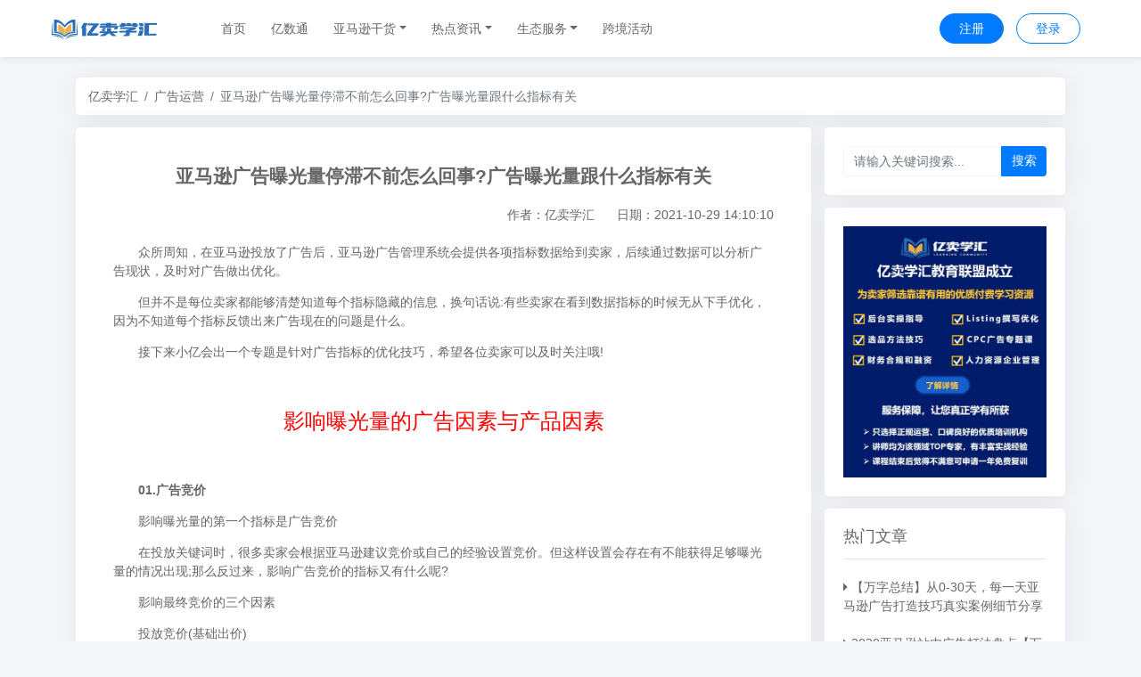

--- FILE ---
content_type: text/html; charset=utf-8
request_url: https://university.selmuch.com/1375
body_size: 13428
content:
<!doctype html>
<html data-n-head-ssr>
  <head >
    <title>亚马逊广告曝光量停滞不前怎么回事?广告曝光量跟什么指标有关 - 亿卖学汇</title><meta data-n-head="ssr" charset="utf-8"><meta data-n-head="ssr" name="viewport" content="width=device-width, initial-scale=1"><meta data-n-head="ssr" name="keywords" content="亚马逊广告,曝光量"><meta data-n-head="ssr" data-hid="description" name="description" content="众所周知，在亚马逊投放了广告后，广告管理系统会提供各项指标数据给到卖家，后续通过数据可以分析广告现状，及时对广告做出优化。"><link data-n-head="ssr" rel="icon" type="image/x-icon" href="/favicon.ico"><script data-n-head="ssr" src="https://hm.baidu.com/hm.js?ccf6e01edd75ab91b83a9c30bf5c35af"></script><script data-n-head="ssr" src="/js/qrcode.min.js"></script><link rel="preload" href="/_nuxt/e40e135.js" as="script"><link rel="preload" href="/_nuxt/69ebfc2.js" as="script"><link rel="preload" href="/_nuxt/vendors/app.78f049f.css" as="style"><link rel="preload" href="/_nuxt/28b9cf3.js" as="script"><link rel="preload" href="/_nuxt/app.5578181.css" as="style"><link rel="preload" href="/_nuxt/158f75d.js" as="script"><link rel="preload" href="/_nuxt/pages/_id.dbd1ba6.css" as="style"><link rel="preload" href="/_nuxt/bf6b392.js" as="script"><link rel="preload" href="/_nuxt/7161931.js" as="script"><link rel="stylesheet" href="/_nuxt/vendors/app.78f049f.css"><link rel="stylesheet" href="/_nuxt/app.5578181.css"><link rel="stylesheet" href="/_nuxt/pages/_id.dbd1ba6.css">
  </head>
  <body >
    <div data-server-rendered="true" id="__nuxt"><!----><div id="__layout"><div><div><div class="header fixed-top"><nav class="navbar navbar-light navbar-expand-lg"><a href="/" target="_self" class="navbar-brand mr-5 nuxt-link-active"><img src="/_nuxt/img/logo.d6d10de.png" class="hidden-lg" style="max-height:41px;"> <img src="/_nuxt/img/wap-logo.b798f74.png" class="visible-lg" style="max-height:41px;"></a> <button type="button" aria-label="Toggle navigation" class="navbar-toggler"><span class="navbar-toggler-icon"></span></button> <div id="nav-collapse" class="navbar-collapse collapse" style="display:none;"><ul class="navbar-nav m-2"><li class="nav-item"><a href="/" target="_self" class="nav-link nuxt-link-active">首页</a></li></ul> <ul class="navbar-nav m-2"><li class="nav-item first-nav"><a href="https://www.selmuch.com" rel="noopener" target="_blank" class="nav-link">
					亿数通
				</a></li></ul><ul class="navbar-nav m-2"><li class="nav-item b-nav-dropdown dropdown"><a role="button" aria-haspopup="true" aria-expanded="false" href="#" target="_self" class="nav-link dropdown-toggle"><span>亚马逊干货</span></a><ul tabindex="-1" class="dropdown-menu"> <li role="presentation"><a href="/beginner" role="menuitem" target="" class="dropdown-item">新手入门</a></li><li role="presentation"><a href="/articles" role="menuitem" target="" class="dropdown-item">广告运营</a></li><li role="presentation"><a href="/amazon-ads" role="menuitem" target="" class="dropdown-item">广告投放</a></li></ul></li></ul><ul class="navbar-nav m-2"><li class="nav-item b-nav-dropdown dropdown"><a role="button" aria-haspopup="true" aria-expanded="false" href="#" target="_self" class="nav-link dropdown-toggle"><span>热点资讯</span></a><ul tabindex="-1" class="dropdown-menu"> <li role="presentation"><a href="/world-news" role="menuitem" target="" class="dropdown-item">国际观察</a></li><li role="presentation"><a href="/domestic-news" role="menuitem" target="" class="dropdown-item">国内资讯</a></li><li role="presentation"><a href="/amz-news" role="menuitem" target="" class="dropdown-item">亚马逊动态</a></li></ul></li></ul><ul class="navbar-nav m-2"><li class="nav-item b-nav-dropdown dropdown"><a role="button" aria-haspopup="true" aria-expanded="false" href="#" target="_self" class="nav-link dropdown-toggle"><span>生态服务</span></a><ul tabindex="-1" class="dropdown-menu"> <li role="presentation"><a href="/service" role="menuitem" target="" class="dropdown-item">服务资源</a></li></ul></li></ul><ul class="navbar-nav m-2"><li class="nav-item first-nav"><a href="/activity" rel="noopener" target="_blank" class="nav-link">
					跨境活动
				</a></li></ul> <ul class="navbar-nav ml-auto header-btn"><a href="https://sys.selmuch.com/register" rel="noopener" target="_blank" class="btn mr-3 px-4 reg-btn btn-primary rounded-pill">注册</a> <a href="https://sys.selmuch.com/login" rel="noopener" target="_blank" class="btn mr-3 px-4 btn-outline-primary rounded-pill">登录</a></ul></div></nav> <div id="go-top" class="right-fixed hidden-md"><div class="right-fixed-item"><i class="fa fa-arrow-up"></i></div></div></div> <div class="blog-main mb-4 container"><div class="box-shadow"><ol class="breadcrumb"><li class="breadcrumb-item"><a href="/" target="_self" class="nuxt-link-active">亿卖学汇</a></li><li class="breadcrumb-item"><a href="/articles" target="_self">广告运营</a></li><li class="breadcrumb-item active"><span aria-current="location">亚马逊广告曝光量停滞不前怎么回事?广告曝光量跟什么指标有关</span></li></ol></div> <div class="row"><div class="col-lg-9 col-12"><div class="left-list p-5"><h4 class="blog-title">亚马逊广告曝光量停滞不前怎么回事?广告曝光量跟什么指标有关</h4> <div class="blog-info text-right mt-4"><span>作者：亿卖学汇</span> <span class="ml-4">日期：2021-10-29 14:10:10</span></div> <div class="blog-content my-4"><p>　　众所周知，在亚马逊投放了广告后，<a href="http://www.selmuch.com" target="_self">亚马逊广告管理系统</a>会提供各项指标数据给到卖家，后续通过数据可以分析广告现状，及时对广告做出优化。<br/></p><p>　　但并不是每位卖家都能够清楚知道每个指标隐藏的信息，换句话说:有些卖家在看到数据指标的时候无从下手优化，因为不知道每个指标反馈出来广告现在的问题是什么。</p><p>　　接下来小亿会出一个专题是针对广告指标的优化技巧，希望各位卖家可以及时关注哦!</p><p><br/></p><p style="text-align: center;"><span style="font-size: 24px; color: rgb(255, 0, 0);">影响曝光量的广告因素与产品因素</span></p><p><br/></p><p>　<strong>　01.广告竞价</strong></p><p>　　影响曝光量的第一个指标是广告竞价</p><p>　　在投放关键词时，很多卖家会根据亚马逊建议竞价或自己的经验设置竞价。但这样设置会存在有不能获得足够曝光量的情况出现;那么反过来，影响广告竞价的指标又有什么呢?</p><p>　　影响最终竞价的三个因素</p><p>　　投放竞价(基础出价)</p><p>　　广告活动的竞价策略</p><p>　　对展示位置应用的最终竞价(广告位)</p><p style="text-align: center;"><img src="https://imageselmuch.selmuch.com/static/ueditor/image/20211029/1635486653273028.png" title="1635486653273028.png" alt="1.png"/></p><p>　　小亿在《亚马逊广告常见100问》第二期有讲到一个计算最高竞价的公式</p><p>　　计算公式：</p><p>　　<span style="color: rgb(255, 0, 0);"><strong>竞价MAX=[基础竞价]*[1+竞价策略]*[1+广告位]</strong></span></p><p>　　基础出价即是我们单独为投放项提供的出价</p><center><img alt="图片" src="https://mmbiz.qpic.cn/mmbiz_gif/oMlX8Lll9JhzCfq0xhM48dmKUq2zdNxp3tIX6hhBtrVaUeJHWFG1N5qWj2BdIEziceHuETBx1sDOg4zlKbgeDkQ/640?tp=webp&wxfrom=5&wx_lazy=1" width="520" height="3"/></center><p>　　通过公式我们可以把可能获得的最高竞价计算出来，大家可以看下图：广告位在不同位置出现的时候，设置的竞价策略以及广告位溢价都会影响我们的最终出价。</p><p style="text-align: center;"><img src="https://imageselmuch.selmuch.com/static/ueditor_temp/image/20211029/1635486662297225.jpg" title="1635486662297225.jpg" alt="2.webp.jpg"/></p><p>　　竞价设置误区</p><p>　　<span style="color: rgb(255, 0, 0);">①不调整竞价</span></p><p>　　※ 调整了一个关键词出价后不再调整</p><p>　　※ 关键词竞价要根据广告目的以及关键词搜索结果排名进行变化</p><p>　　<span style="color: rgb(255, 0, 0);">②想知道冲首页的竞价</span></p><p>　　※ 没有这样的竞价</p><p>　　※ 亚马逊是一个动态竞争的平台，无时无刻都有对手在调竞价争位置</p><p>　　<span style="color: rgb(255, 0, 0);">③不同匹配方式/投放没有设置差异化</span></p><p>　　※ 设置不同竞价布局不同广告位</p><p>　　※ 观察在不同广告位的数据效果</p><p>　　给大家提供一个自动广告打曝光的竞价设置方式</p><p>　　竞 价：建议竞价*1.5</p><p>　　竞价 策略：动态竞价-提高和降低</p><p>　　广告位溢价：0</p><p>　　适用 场景：新品期;降低广告成本的同时增加整体曝光量和点击量</p><p>　　<strong>02.关键词排名与搜索量</strong></p><p>　　影响曝光量的第二个指标是关键词排名以及关键词搜索量</p><p>　　正常情况下，当产品在广告关键词排名靠前(1~3页)，都能够获得一定曝光量;不仅如此还需要考虑投放词的搜索量多少，当产品广告位在首页靠前位置，但是关键词搜索量仍然偏低时，代表基本上没多少消费者利用这个词去搜索产品。</p><p>　　关键词排名与搜索量影响曝光量原因可能是</p><p>　　排名低：忽略关键词的搜索量多少</p><p>　　排名高：可能是关键词搜索量低或者重复投放</p><p style="text-align: center;"><img src="https://imageselmuch.selmuch.com/static/ueditor/image/20211029/1635486670223736.jpg" title="1635486670223736.jpg" alt="3.webp.jpg"/></p><p>　　思考：关键词排名靠后，曝光量高的原因可能是什么?</p><p>　　关键词搜索量大</p><p>　　关键词广告位基本都处于商品详情页</p><p>　　商品详情页的广告特点：曝光量高，但点击率和转化率都会偏低</p><p>　　总结：曝光量与广告排名、投放项的搜索量、是否重复投放息息相关</p><p style="text-align: center;"><img src="https://imageselmuch.selmuch.com/static/ueditor/image/20211029/1635486677124315.jpg" title="1635486677124315.jpg" alt="4.webp.jpg"/></p><p>　　<strong>03.广告活动预算</strong></p><p>　　影响曝光量的第二个指标是关键词排名以及关键词搜索量</p><p>　　计算出最高竞价以后，需要考虑自身广告活动的预算是否充足;例如：当前每日预算$10，关键词最高竞价$2，最多可获得五个点击广告就会超预算并暂停投放;卖家需要避免竞价提高了，预算不足导致曝光量下降。</p><p>　　总结：预算一定时，竞价越高，曝光越低</p><p>　　注意：提高竞价时也需要同步提高预算</p><p style="text-align: center;"><img src="https://imageselmuch.selmuch.com/static/ueditor/image/20211029/1635486684416617.jpg" title="1635486684416617.jpg" alt="5.webp.jpg"/></p><p><br/></p><p style="text-align: center;"><span style="font-size: 24px; color: rgb(255, 0, 0);"><strong>提高曝光量的有效方法</strong></span></p><p><br/></p><p>　　<span style="color: rgb(255, 0, 0);"><strong>日常优化方向</strong></span></p><p>　　曝光量低</p><p>　　提高投放竞价</p><p>　　提高预算</p><p>　　换大搜索量的关键词</p><p>　　换成广泛匹配方式</p><p>　　竞价策略改成固定竞价</p><p>　　曝光量高;点击率低</p><p>　　提高搜索结果顶部(首页)的百分比</p><p>　　提高关键词投放基础出价</p><p>　　竞价策略改成动态竞价-提高或降低</p><p>　　<span style="color: rgb(255, 0, 0);"><strong>思考：为什么提高投放竞价后，曝光量反而下降?</strong></span></p><p>　　预算没有相对提高</p><p>　　提高投放竞价后关键词排名会随之提高，广告位会从商品详情页去到了搜索结果也甚至首页顶部;</p><p>　　商品详情页属性为曝光大，点击率低;搜索结果页面属性为曝光量低可是点击率高</p><p>　　所以有时候广告曝光量看似下降，其实可能点击量反而会上升</p><p><br/></p><p style="text-align: center;"><strong><span style="font-size: 24px; color: rgb(255, 0, 0);">设置目标曝光量的计算公式</span></strong></p><p><br/></p><p>　　目标曝光量= 点击量/点击率</p><p>　　目标订单数/转化率/点击率</p><p>　　点击率可以通过三个广告位溢价进行预估</p><p>　　转化率可以按照5%~30%进行预估</p><p>　　按照以上公式带入下面的数据计算</p><p>　　如果目标订单为2，预估点击率为0.5%，转化率为7%，则每天曝光目标为是5700</p><p>&nbsp;</p><p style="text-align: center;"><strong><span style="font-size: 24px; color: rgb(255, 0, 0);">小结</span></strong></p><p style="text-align: center;"><br/></p><p><img src="https://imageselmuch.selmuch.com/static/ueditor/image/20211029/1635486733217587.png" title="1635486733217587.png" alt="6.png"/></p><p>　　好啦，今天的分享时间就到这里，下期《广告指标的优化技巧》再见!</p><p style="text-align: center;"><img src="https://imageselmuch.selmuch.com/static/ueditor/image/20211029/1635486699726408.jpg" title="1635486699726408.jpg" alt="7.webp.jpg"/></p><p>　　END</p><p>　　未经授权许可，擅自转载或以其他方式使用本内容视为抄袭行为。转载请联系：allenl@selmuch.com</p><p><br/></p></div> <div class="blog-footer"><div class="blog-tag"><a href="/tag?id=3" title="亚马逊广告" target="_self" class="tag-item p-1 mr-1 mb-1">
									亚马逊广告
								</a><a href="/tag?id=651" title="曝光量" target="_self" class="tag-item p-1 mr-1 mb-1">
									曝光量
								</a></div> <div class="blog-share"><button id="popover-target-1" type="button" class="btn blog-share-btn mx-2 btn-secondary"><i class="fa fa-wechat"></i></button> <!----> <a href="http://service.weibo.com/share/share.php?url=&amp;title=亚马逊广告曝光量停滞不前怎么回事?广告曝光量跟什么指标有关&amp;pic=https://imageselmuch.selmuch.com/static/uploads/blogs/20211029/574864aa9ce9c22625f7433aa1841b07.jpg&amp;searchPic=true" rel="nofollow" target="_blank" class="mx-2"><i class="fa fa-weibo"></i></a> <a href="https://connect.qq.com/widget/shareqq/index.html?url=&amp;title=亚马逊广告曝光量停滞不前怎么回事?广告曝光量跟什么指标有关&amp;pic=https://imageselmuch.selmuch.com/static/uploads/blogs/20211029/574864aa9ce9c22625f7433aa1841b07.jpg" rel="nofollow" target="_blank" class="mx-2"><i class="fa fa-qq"></i></a></div></div> <p class="my-2 disclaimer">免责声明：亿卖学汇旨在分享跨境电商知识，部分文章转载于网络，如有冒犯，请提供相关证明资料联系本站客服，待确认无误后将于24小时内删除。</p> <div class="row my-4 text-center"><div class="nowrap-1 mb-2 col-lg-6 col-12"><a href="/1369" title="亚马逊现在做FBM还能做么?" target="_self">上一篇：亚马逊现在做FBM还能做么?</a></div> <div class="nowrap-1 mb-2 col-lg-6 col-12"><a href="/1381" title="满屏一折慈善自发货！旺季卖家血亏冲排名？" target="_self">下一篇：满屏一折慈善自发货！旺季卖家血亏冲排名？</a></div></div> <h5 class="hot-blog pb-3">相关文章</h5> <div class="row px-3 hot-blog-list"><div class="px-4 col-lg-6 col-12"><ul><li><a href="/475" title="【万字总结】从0-30天，每一天亚马逊广告打造技巧真实案例细节分享" target="_self">【万字总结】从0-30天，每一天亚马逊广告打造技巧真实案例细节分享</a></li><li><a href="/623" title="2020亚马逊站内广告打法盘点【万字好文】" target="_self">2020亚马逊站内广告打法盘点【万字好文】</a></li><li><a href="/507" title="亚马逊广告位的具体展示位置最新调整，品牌推广、展示型推广、商品推广广告位详细位置示例" target="_self">亚马逊广告位的具体展示位置最新调整，品牌推广、展示型推广、商品推广广告位详细位置示例</a></li><!----><!----><!----></ul></div> <div class="px-4 col-lg-6 col-12"><ul><!----><!----><!----><li><a href="/124" title="黑五期间亚马逊广告表现不如意？注意以下5点！" target="_self">黑五期间亚马逊广告表现不如意？注意以下5点！</a></li><li><a href="/684" title="新手卖家如何投放亚马逊站内广告?" target="_self">新手卖家如何投放亚马逊站内广告?</a></li><li><a href="/757" title="亚马逊站内广告怎么做?站内广告如何选词?" target="_self">亚马逊站内广告怎么做?站内广告如何选词?</a></li></ul></div></div></div></div> <div class="hidden-lg pl-0 col-lg-3 col-12"><div class="blog-right sticky-top" style="top:75px;"><div class="right-item p-4 mb-3 clearfix"><div role="group" class="input-group"><!----> <input type="text" placeholder="请输入关键词搜索..." value="" class="form-control"><div class="input-group-append"><button type="button" class="btn btn-primary">搜索</button></div></div></div> <div class="right-item p-4 mb-3 clearfix"><div role="region" id="carousel-1" aria-busy="false" class="carousel slide carousel-fade" style="text-shadow:0px 0px 2px #000;"><div id="carousel-1___BV_inner_" role="list" class="carousel-inner"><!----><a href="#" rel="noopener" target="_blank"><div role="listitem" class="carousel-item"><img src="https://imageselmuch.selmuch.com/static/uploads/banners/20210722/35f49034093fc0c0a073a9734b96d3e3.jpg" class="img-fluid w-100 d-block"><!----></div></a></div><!----><ol id="carousel-1___BV_indicators_" aria-hidden="true" aria-label="Select a slide to display" aria-owns="carousel-1___BV_inner_" class="carousel-indicators" style="display:none;"></ol></div></div> <div class="right-item p-4 mb-3 clearfix"><h5 class="mb-4 pb-3 item-title">热门文章</h5> <ul><li class="nowrap-2 mb-4"><i aria-hidden="true" class="fa fa-caret-right"></i> <a href="/475" title="【万字总结】从0-30天，每一天亚马逊广告打造技巧真实案例细节分享" target="">【万字总结】从0-30天，每一天亚马逊广告打造技巧真实案例细节分享</a></li><li class="nowrap-2 mb-4"><i aria-hidden="true" class="fa fa-caret-right"></i> <a href="/623" title="2020亚马逊站内广告打法盘点【万字好文】" target="">2020亚马逊站内广告打法盘点【万字好文】</a></li><li class="nowrap-2 mb-4"><i aria-hidden="true" class="fa fa-caret-right"></i> <a href="/522" title="22%！亚马逊最新平均ACoS出炉！这三步做好，ACoS优化差不了！" target="">22%！亚马逊最新平均ACoS出炉！这三步做好，ACoS优化差不了！</a></li><li class="nowrap-2 mb-4"><i aria-hidden="true" class="fa fa-caret-right"></i> <a href="/191" title="亚马逊广告怎么投，如何选择适合你的广告模式？" target="">亚马逊广告怎么投，如何选择适合你的广告模式？</a></li><li class="nowrap-2 mb-4"><i aria-hidden="true" class="fa fa-caret-right"></i> <a href="/481" title="如何读懂亚马逊后台的业务报告（Business report)" target="">如何读懂亚马逊后台的业务报告（Business report)</a></li><li class="nowrap-2 mb-4"><i aria-hidden="true" class="fa fa-caret-right"></i> <a href="/310" title="亚马逊关键词攻略总结之实操干货篇" target="">亚马逊关键词攻略总结之实操干货篇</a></li></ul></div> <div class="right-item p-4 mb-3 clearfix"><div role="region" id="carousel-1" aria-busy="false" class="carousel slide carousel-fade" style="text-shadow:0px 0px 2px #000;"><div id="carousel-1___BV_inner_" role="list" class="carousel-inner"><a href="#" rel="noopener" target="_blank"><div role="listitem" class="carousel-item"><img src="https://imageselmuch.selmuch.com/static/uploads/banners/20210722/c4cf34a3f39e11945909bbe98ae6bac3.jpg" class="img-fluid w-100 d-block"><!----></div></a><!----></div><!----><ol id="carousel-1___BV_indicators_" aria-hidden="true" aria-label="Select a slide to display" aria-owns="carousel-1___BV_inner_" class="carousel-indicators" style="display:none;"></ol></div></div> <div class="right-item p-4 mb-3 clearfix"><h5 class="mb-4 pb-3 item-title">最新发布</h5> <ul><li class="nowrap-2 mb-4"><i aria-hidden="true" class="fa fa-caret-right"></i> <a href="/2052" title="温故而知新——好久不见的亚马逊广告知识100问，你还记得吗？" target="">温故而知新——好久不见的亚马逊广告知识100问，你还记得吗？</a></li><li class="nowrap-2 mb-4"><i aria-hidden="true" class="fa fa-caret-right"></i> <a href="/2051" title="串联理解让亚马逊广告数据报告分析更便捷！" target="">串联理解让亚马逊广告数据报告分析更便捷！</a></li><li class="nowrap-2 mb-4"><i aria-hidden="true" class="fa fa-caret-right"></i> <a href="/2050" title="亚马逊商品推广VS品牌推广：一文解锁营销秘籍" target="">亚马逊商品推广VS品牌推广：一文解锁营销秘籍</a></li><li class="nowrap-2 mb-4"><i aria-hidden="true" class="fa fa-caret-right"></i> <a href="/2049" title="亚马逊广告魔法：流媒体电视广告？品牌SBV？" target="">亚马逊广告魔法：流媒体电视广告？品牌SBV？</a></li><li class="nowrap-2 mb-4"><i aria-hidden="true" class="fa fa-caret-right"></i> <a href="/2048" title="剖析你的广告痛点——搭建高效亚马逊广告实现稳定出单！" target="">剖析你的广告痛点——搭建高效亚马逊广告实现稳定出单！</a></li><li class="nowrap-2 mb-4"><i aria-hidden="true" class="fa fa-caret-right"></i> <a href="/2047" title="亚马逊运营不可或缺的每年【定番】：备战旺季！" target="">亚马逊运营不可或缺的每年【定番】：备战旺季！</a></li></ul></div> <div class="right-item p-4 mb-3 clearfix"><h5 class="mb-4 pb-3 item-title">热门标签</h5> <a href="/tag?id=1230" title="亚马逊cpc关键词" target="_self" class="tag-item p-1 mr-2 mb-2">
				亚马逊cpc关键词
			</a><a href="/tag?id=1229" title="亚马逊cpc广告收费" target="_self" class="tag-item p-1 mr-2 mb-2">
				亚马逊cpc广告收费
			</a><a href="/tag?id=1228" title="亚马逊AMS广告" target="_self" class="tag-item p-1 mr-2 mb-2">
				亚马逊AMS广告
			</a><a href="/tag?id=1226" title="亚马逊出单" target="_self" class="tag-item p-1 mr-2 mb-2">
				亚马逊出单
			</a><a href="/tag?id=1227" title="亚马逊广告投放运营" target="_self" class="tag-item p-1 mr-2 mb-2">
				亚马逊广告投放运营
			</a><a href="/tag?id=1225" title="亚马逊配送物流" target="_self" class="tag-item p-1 mr-2 mb-2">
				亚马逊配送物流
			</a><a href="/tag?id=1224" title="亚马逊蓝海类目" target="_self" class="tag-item p-1 mr-2 mb-2">
				亚马逊蓝海类目
			</a><a href="/tag?id=1223" title="亚马逊新品广告" target="_self" class="tag-item p-1 mr-2 mb-2">
				亚马逊新品广告
			</a><a href="/tag?id=1222" title="第五届中国跨境电商物流大会" target="_self" class="tag-item p-1 mr-2 mb-2">
				第五届中国跨境电商物流大会
			</a><a href="/tag?id=1221" title="亚马逊旺季爆单" target="_self" class="tag-item p-1 mr-2 mb-2">
				亚马逊旺季爆单
			</a><a href="/tag?id=1219" title="亚马逊自动广告" target="_self" class="tag-item p-1 mr-2 mb-2">
				亚马逊自动广告
			</a><a href="/tag?id=1220" title="亚马逊ASIN数据" target="_self" class="tag-item p-1 mr-2 mb-2">
				亚马逊ASIN数据
			</a><a href="/tag?id=1218" title="亚马逊ACOS" target="_self" class="tag-item p-1 mr-2 mb-2">
				亚马逊ACOS
			</a><a href="/tag?id=1217" title="亚马逊FBM" target="_self" class="tag-item p-1 mr-2 mb-2">
				亚马逊FBM
			</a><a href="/tag?id=1216" title="亚马逊好评" target="_self" class="tag-item p-1 mr-2 mb-2">
				亚马逊好评
			</a><a href="/tag?id=1214" title="亿数通8.0" target="_self" class="tag-item p-1 mr-2 mb-2">
				亿数通8.0
			</a><a href="/tag?id=1215" title="亿数通亚马逊广告工具" target="_self" class="tag-item p-1 mr-2 mb-2">
				亿数通亚马逊广告工具
			</a><a href="/tag?id=1212" title="亚马逊流量" target="_self" class="tag-item p-1 mr-2 mb-2">
				亚马逊流量
			</a><a href="/tag?id=1213" title="亚马逊广告运营" target="_self" class="tag-item p-1 mr-2 mb-2">
				亚马逊广告运营
			</a><a href="/tag?id=1211" title="亚马逊索评" target="_self" class="tag-item p-1 mr-2 mb-2">
				亚马逊索评
			</a><a href="/tag?id=1209" title="亚马逊广告位" target="_self" class="tag-item p-1 mr-2 mb-2">
				亚马逊广告位
			</a><a href="/tag?id=1210" title="亚马逊广告工具" target="_self" class="tag-item p-1 mr-2 mb-2">
				亚马逊广告工具
			</a><a href="/tag?id=1208" title="亚马逊新品广告投放" target="_self" class="tag-item p-1 mr-2 mb-2">
				亚马逊新品广告投放
			</a><a href="/tag?id=1205" title="亚马逊广告ACoS" target="_self" class="tag-item p-1 mr-2 mb-2">
				亚马逊广告ACoS
			</a><a href="/tag?id=1206" title="亚马逊广告acos怎么计算" target="_self" class="tag-item p-1 mr-2 mb-2">
				亚马逊广告acos怎么计算
			</a><a href="/tag?id=1207" title="亚马逊ACOS计算公式" target="_self" class="tag-item p-1 mr-2 mb-2">
				亚马逊ACOS计算公式
			</a><a href="/tag?id=1204" title="亚马逊智能广告工具" target="_self" class="tag-item p-1 mr-2 mb-2">
				亚马逊智能广告工具
			</a><a href="/tag?id=1203" title="sku" target="_self" class="tag-item p-1 mr-2 mb-2">
				sku
			</a><a href="/tag?id=1202" title="亚马逊SEO优化" target="_self" class="tag-item p-1 mr-2 mb-2">
				亚马逊SEO优化
			</a><a href="/tag?id=1201" title="亚马逊广告跳出率" target="_self" class="tag-item p-1 mr-2 mb-2">
				亚马逊广告跳出率
			</a><a href="/tag?id=1200" title="亚马逊标题撰写" target="_self" class="tag-item p-1 mr-2 mb-2">
				亚马逊标题撰写
			</a><a href="/tag?id=1199" title="亚马逊店铺数据分析" target="_self" class="tag-item p-1 mr-2 mb-2">
				亚马逊店铺数据分析
			</a><a href="/tag?id=1197" title="亚马逊sku" target="_self" class="tag-item p-1 mr-2 mb-2">
				亚马逊sku
			</a><a href="/tag?id=1198" title="亚马逊sku编写" target="_self" class="tag-item p-1 mr-2 mb-2">
				亚马逊sku编写
			</a><a href="/tag?id=1196" title="亚马逊选词技巧" target="_self" class="tag-item p-1 mr-2 mb-2">
				亚马逊选词技巧
			</a><a href="/tag?id=1195" title="亚马逊关键词 亚马逊关键词工具" target="_self" class="tag-item p-1 mr-2 mb-2">
				亚马逊关键词 亚马逊关键词工具
			</a><a href="/tag?id=1194" title="亚马逊黑五 亚马逊节日 亚马逊黑色星期五" target="_self" class="tag-item p-1 mr-2 mb-2">
				亚马逊黑五 亚马逊节日 亚马逊黑色星期五
			</a><a href="/tag?id=1192" title="亚马逊报表" target="_self" class="tag-item p-1 mr-2 mb-2">
				亚马逊报表
			</a><a href="/tag?id=1193" title="亚马逊报表分析" target="_self" class="tag-item p-1 mr-2 mb-2">
				亚马逊报表分析
			</a><a href="/tag?id=1191" title="亚马逊竞品" target="_self" class="tag-item p-1 mr-2 mb-2">
				亚马逊竞品
			</a><a href="/tag?id=1190" title="亚马逊广告 亚马逊站内广告" target="_self" class="tag-item p-1 mr-2 mb-2">
				亚马逊广告 亚马逊站内广告
			</a><a href="/tag?id=1189" title="亚马逊关键词监控" target="_self" class="tag-item p-1 mr-2 mb-2">
				亚马逊关键词监控
			</a><a href="/tag?id=1188" title="亚马逊广告高级合作伙伴" target="_self" class="tag-item p-1 mr-2 mb-2">
				亚马逊广告高级合作伙伴
			</a><a href="/tag?id=1187" title="亿数通 亚马逊广告高级合作伙伴" target="_self" class="tag-item p-1 mr-2 mb-2">
				亿数通 亚马逊广告高级合作伙伴
			</a><a href="/tag?id=1185" title="如何找亚马逊关键词" target="_self" class="tag-item p-1 mr-2 mb-2">
				如何找亚马逊关键词
			</a><a href="/tag?id=1186" title="亚马逊关键词工具" target="_self" class="tag-item p-1 mr-2 mb-2">
				亚马逊关键词工具
			</a><a href="/tag?id=1184" title="线上支付" target="_self" class="tag-item p-1 mr-2 mb-2">
				线上支付
			</a><a href="/tag?id=1183" title="Zara" target="_self" class="tag-item p-1 mr-2 mb-2">
				Zara
			</a><a href="/tag?id=1182" title="亚马逊轻小计划" target="_self" class="tag-item p-1 mr-2 mb-2">
				亚马逊轻小计划
			</a><a href="/tag?id=1180" title="亚马逊FBA费用" target="_self" class="tag-item p-1 mr-2 mb-2">
				亚马逊FBA费用
			</a></div></div></div></div></div> <div class="footer pt-5"><div class="foot_links mb-3"><div class="links_item hidden-xl pt-4"><h3>亿数通</h3> <ul></ul></div><div class="links_item hidden-xl pt-4"><h3>亚马逊干货</h3> <ul><li><a href="/beginner" target="_self">新手入门</a></li><li><a href="/articles" target="_self">广告运营</a></li><li><a href="/amazon-ads" target="_self">广告投放</a></li></ul></div><div class="links_item hidden-xl pt-4"><h3>热点资讯</h3> <ul><li><a href="/world-news" target="_self">国际观察</a></li><li><a href="/domestic-news" target="_self">国内资讯</a></li><li><a href="/amz-news" target="_self">亚马逊动态</a></li></ul></div><div class="links_item hidden-xl pt-4"><h3>生态服务</h3> <ul><li><a href="/service" target="_self">服务资源</a></li></ul></div><div class="links_item hidden-xl pt-4"><h3>跨境活动</h3> <ul></ul></div> <div class="links_item"><h3 class="color-w">关注我们</h3> <div class="qrcode_list"><div class="qrcode_item text-center" style="width: 110px;"><img src="/_nuxt/img/university-gzh.efd1c49.jpg"> <p class="mt-1" style="line-height: 16px;">关注亿卖学汇</p> <p class="mt-0" style="line-height: 16px;">微信公众号</p></div> <div class="qrcode_item text-center" style="width: 110px;"><img src="/_nuxt/img/xyzs.d04c088.jpg"> <p class="mt-1" style="line-height: 16px;">加入亿卖学汇</p> <p class="mt-0" style="line-height: 16px;">学习交流群</p></div></div> <p>咨询热线：020-36780080</p> <p>服务时间：周一至周六9：00 ~ 18：00</p></div></div> <div class="container mb-2" style="font-size: 12px;color: #afb3bb;">亿卖学汇是亿数通创办的跨境电商知识分享和资源服务平台。亿卖学汇立足卖家发展成长之所需，整合自身在跨境电商领域的优势资源，汇聚了众多跨境电商行业KOL、大卖家、培训讲师、平台官方资源、优质服务商等，通过线上资源资讯平台、亿卖服务联盟优质资源推荐、大咖讲堂直播分享和亿卖学汇私享汇沙龙、线下分享大会、教育联盟等方式为跨境电商卖家提供多方位增值服务，为卖家发展赋能。</div> <!----> <div class="put_on_records py-3"><p><a href="https://www.selmuch.com/terms" target="_blank">服务协议</a> | <a href="https://www.selmuch.com/privacy" target="_blank">隐私政策</a></p> <span>© 广州宏数科技有限公司版权所有 </span> <a href="https://beian.miit.gov.cn/" target="_blank" class="bq">ICP证：粤ICP备18076789号-2</a></div></div></div></div></div></div><script>window.__NUXT__=(function(a,b,c,d,e,f,g,h,i,j,k,l,m,n,o,p,q,r,s,t,u,v,w,x){return {layout:"default",data:[{rtData:{columns:{columns:[{id:7,pid:d,name:"亿数通",url:m,img:b,remark:b,mode:h,child:[],to:m},{id:e,pid:d,name:"亚马逊干货",url:b,img:b,remark:b,mode:c,child:[{id:13,pid:e,name:"新手入门",url:b,img:b,remark:b,mode:c,to:{name:"beginner"}},{id:i,pid:e,name:p,url:a,img:a,remark:a,mode:c,to:{name:"articles"}},{id:27,pid:e,name:"广告投放",url:a,img:a,remark:a,mode:c,to:{name:"amazon-ads"}}],to:"\u002Farticle?cid=8"},{id:f,pid:d,name:"热点资讯",url:b,img:b,remark:b,mode:c,child:[{id:29,pid:f,name:"国际观察",url:a,img:a,remark:a,mode:c,to:{name:"world-news"}},{id:30,pid:f,name:"国内资讯",url:a,img:a,remark:a,mode:c,to:{name:"domestic-news"}},{id:k,pid:f,name:"亚马逊动态",url:a,img:a,remark:a,mode:c,to:{name:"amz-news"}}],to:"\u002Farticle?cid=11"},{id:j,pid:d,name:"生态服务",url:a,img:a,remark:a,mode:x,child:[{id:23,pid:j,name:"服务资源",url:a,img:a,remark:a,mode:x,to:{name:n}}],to:{name:n,query:{cid:j}}},{id:17,pid:d,name:"跨境活动",url:o,img:a,remark:a,mode:h,child:[],to:o}],flinks:[{id:e,url:"https:\u002F\u002Funiversity.selmuch.com\u002F",name:"亚马逊运营",sort:g,nofollow:d},{id:10,url:"http:\u002F\u002Fwww.surtime.com\u002F",name:"索诺加急申诉",sort:g,nofollow:d},{id:12,url:"https:\u002F\u002Fwww.miwaimao.com\u002F",name:"跨境电商erp",sort:g,nofollow:d},{id:19,url:"https:\u002F\u002Fwww.firebrowser.cn\u002F",name:"火豹浏览器",sort:g,nofollow:c}]},blogInfo:{id:1375,cid:i,img:"https:\u002F\u002Fimageselmuch.selmuch.com\u002Fstatic\u002Fuploads\u002Fblogs\u002F20211029\u002F574864aa9ce9c22625f7433aa1841b07.jpg",img_alt:b,title:"亚马逊广告曝光量停滞不前怎么回事?广告曝光量跟什么指标有关",remark:"众所周知，在亚马逊投放了广告后，广告管理系统会提供各项指标数据给到卖家，后续通过数据可以分析广告现状，及时对广告做出优化。",content:"\u003Cp\u003E　　众所周知，在亚马逊投放了广告后，\u003Ca href=\"http:\u002F\u002Fwww.selmuch.com\" target=\"_self\"\u003E亚马逊广告管理系统\u003C\u002Fa\u003E会提供各项指标数据给到卖家，后续通过数据可以分析广告现状，及时对广告做出优化。\u003Cbr\u002F\u003E\u003C\u002Fp\u003E\u003Cp\u003E　　但并不是每位卖家都能够清楚知道每个指标隐藏的信息，换句话说:有些卖家在看到数据指标的时候无从下手优化，因为不知道每个指标反馈出来广告现在的问题是什么。\u003C\u002Fp\u003E\u003Cp\u003E　　接下来小亿会出一个专题是针对广告指标的优化技巧，希望各位卖家可以及时关注哦!\u003C\u002Fp\u003E\u003Cp\u003E\u003Cbr\u002F\u003E\u003C\u002Fp\u003E\u003Cp style=\"text-align: center;\"\u003E\u003Cspan style=\"font-size: 24px; color: rgb(255, 0, 0);\"\u003E影响曝光量的广告因素与产品因素\u003C\u002Fspan\u003E\u003C\u002Fp\u003E\u003Cp\u003E\u003Cbr\u002F\u003E\u003C\u002Fp\u003E\u003Cp\u003E　\u003Cstrong\u003E　01.广告竞价\u003C\u002Fstrong\u003E\u003C\u002Fp\u003E\u003Cp\u003E　　影响曝光量的第一个指标是广告竞价\u003C\u002Fp\u003E\u003Cp\u003E　　在投放关键词时，很多卖家会根据亚马逊建议竞价或自己的经验设置竞价。但这样设置会存在有不能获得足够曝光量的情况出现;那么反过来，影响广告竞价的指标又有什么呢?\u003C\u002Fp\u003E\u003Cp\u003E　　影响最终竞价的三个因素\u003C\u002Fp\u003E\u003Cp\u003E　　投放竞价(基础出价)\u003C\u002Fp\u003E\u003Cp\u003E　　广告活动的竞价策略\u003C\u002Fp\u003E\u003Cp\u003E　　对展示位置应用的最终竞价(广告位)\u003C\u002Fp\u003E\u003Cp style=\"text-align: center;\"\u003E\u003Cimg src=\"https:\u002F\u002Fimageselmuch.selmuch.com\u002Fstatic\u002Fueditor\u002Fimage\u002F20211029\u002F1635486653273028.png\" title=\"1635486653273028.png\" alt=\"1.png\"\u002F\u003E\u003C\u002Fp\u003E\u003Cp\u003E　　小亿在《亚马逊广告常见100问》第二期有讲到一个计算最高竞价的公式\u003C\u002Fp\u003E\u003Cp\u003E　　计算公式：\u003C\u002Fp\u003E\u003Cp\u003E　　\u003Cspan style=\"color: rgb(255, 0, 0);\"\u003E\u003Cstrong\u003E竞价MAX=[基础竞价]*[1+竞价策略]*[1+广告位]\u003C\u002Fstrong\u003E\u003C\u002Fspan\u003E\u003C\u002Fp\u003E\u003Cp\u003E　　基础出价即是我们单独为投放项提供的出价\u003C\u002Fp\u003E\u003Ccenter\u003E\u003Cimg alt=\"图片\" src=\"https:\u002F\u002Fmmbiz.qpic.cn\u002Fmmbiz_gif\u002FoMlX8Lll9JhzCfq0xhM48dmKUq2zdNxp3tIX6hhBtrVaUeJHWFG1N5qWj2BdIEziceHuETBx1sDOg4zlKbgeDkQ\u002F640?tp=webp&wxfrom=5&wx_lazy=1\" width=\"520\" height=\"3\"\u002F\u003E\u003C\u002Fcenter\u003E\u003Cp\u003E　　通过公式我们可以把可能获得的最高竞价计算出来，大家可以看下图：广告位在不同位置出现的时候，设置的竞价策略以及广告位溢价都会影响我们的最终出价。\u003C\u002Fp\u003E\u003Cp style=\"text-align: center;\"\u003E\u003Cimg src=\"https:\u002F\u002Fimageselmuch.selmuch.com\u002Fstatic\u002Fueditor_temp\u002Fimage\u002F20211029\u002F1635486662297225.jpg\" title=\"1635486662297225.jpg\" alt=\"2.webp.jpg\"\u002F\u003E\u003C\u002Fp\u003E\u003Cp\u003E　　竞价设置误区\u003C\u002Fp\u003E\u003Cp\u003E　　\u003Cspan style=\"color: rgb(255, 0, 0);\"\u003E①不调整竞价\u003C\u002Fspan\u003E\u003C\u002Fp\u003E\u003Cp\u003E　　※ 调整了一个关键词出价后不再调整\u003C\u002Fp\u003E\u003Cp\u003E　　※ 关键词竞价要根据广告目的以及关键词搜索结果排名进行变化\u003C\u002Fp\u003E\u003Cp\u003E　　\u003Cspan style=\"color: rgb(255, 0, 0);\"\u003E②想知道冲首页的竞价\u003C\u002Fspan\u003E\u003C\u002Fp\u003E\u003Cp\u003E　　※ 没有这样的竞价\u003C\u002Fp\u003E\u003Cp\u003E　　※ 亚马逊是一个动态竞争的平台，无时无刻都有对手在调竞价争位置\u003C\u002Fp\u003E\u003Cp\u003E　　\u003Cspan style=\"color: rgb(255, 0, 0);\"\u003E③不同匹配方式\u002F投放没有设置差异化\u003C\u002Fspan\u003E\u003C\u002Fp\u003E\u003Cp\u003E　　※ 设置不同竞价布局不同广告位\u003C\u002Fp\u003E\u003Cp\u003E　　※ 观察在不同广告位的数据效果\u003C\u002Fp\u003E\u003Cp\u003E　　给大家提供一个自动广告打曝光的竞价设置方式\u003C\u002Fp\u003E\u003Cp\u003E　　竞 价：建议竞价*1.5\u003C\u002Fp\u003E\u003Cp\u003E　　竞价 策略：动态竞价-提高和降低\u003C\u002Fp\u003E\u003Cp\u003E　　广告位溢价：0\u003C\u002Fp\u003E\u003Cp\u003E　　适用 场景：新品期;降低广告成本的同时增加整体曝光量和点击量\u003C\u002Fp\u003E\u003Cp\u003E　　\u003Cstrong\u003E02.关键词排名与搜索量\u003C\u002Fstrong\u003E\u003C\u002Fp\u003E\u003Cp\u003E　　影响曝光量的第二个指标是关键词排名以及关键词搜索量\u003C\u002Fp\u003E\u003Cp\u003E　　正常情况下，当产品在广告关键词排名靠前(1~3页)，都能够获得一定曝光量;不仅如此还需要考虑投放词的搜索量多少，当产品广告位在首页靠前位置，但是关键词搜索量仍然偏低时，代表基本上没多少消费者利用这个词去搜索产品。\u003C\u002Fp\u003E\u003Cp\u003E　　关键词排名与搜索量影响曝光量原因可能是\u003C\u002Fp\u003E\u003Cp\u003E　　排名低：忽略关键词的搜索量多少\u003C\u002Fp\u003E\u003Cp\u003E　　排名高：可能是关键词搜索量低或者重复投放\u003C\u002Fp\u003E\u003Cp style=\"text-align: center;\"\u003E\u003Cimg src=\"https:\u002F\u002Fimageselmuch.selmuch.com\u002Fstatic\u002Fueditor\u002Fimage\u002F20211029\u002F1635486670223736.jpg\" title=\"1635486670223736.jpg\" alt=\"3.webp.jpg\"\u002F\u003E\u003C\u002Fp\u003E\u003Cp\u003E　　思考：关键词排名靠后，曝光量高的原因可能是什么?\u003C\u002Fp\u003E\u003Cp\u003E　　关键词搜索量大\u003C\u002Fp\u003E\u003Cp\u003E　　关键词广告位基本都处于商品详情页\u003C\u002Fp\u003E\u003Cp\u003E　　商品详情页的广告特点：曝光量高，但点击率和转化率都会偏低\u003C\u002Fp\u003E\u003Cp\u003E　　总结：曝光量与广告排名、投放项的搜索量、是否重复投放息息相关\u003C\u002Fp\u003E\u003Cp style=\"text-align: center;\"\u003E\u003Cimg src=\"https:\u002F\u002Fimageselmuch.selmuch.com\u002Fstatic\u002Fueditor\u002Fimage\u002F20211029\u002F1635486677124315.jpg\" title=\"1635486677124315.jpg\" alt=\"4.webp.jpg\"\u002F\u003E\u003C\u002Fp\u003E\u003Cp\u003E　　\u003Cstrong\u003E03.广告活动预算\u003C\u002Fstrong\u003E\u003C\u002Fp\u003E\u003Cp\u003E　　影响曝光量的第二个指标是关键词排名以及关键词搜索量\u003C\u002Fp\u003E\u003Cp\u003E　　计算出最高竞价以后，需要考虑自身广告活动的预算是否充足;例如：当前每日预算$10，关键词最高竞价$2，最多可获得五个点击广告就会超预算并暂停投放;卖家需要避免竞价提高了，预算不足导致曝光量下降。\u003C\u002Fp\u003E\u003Cp\u003E　　总结：预算一定时，竞价越高，曝光越低\u003C\u002Fp\u003E\u003Cp\u003E　　注意：提高竞价时也需要同步提高预算\u003C\u002Fp\u003E\u003Cp style=\"text-align: center;\"\u003E\u003Cimg src=\"https:\u002F\u002Fimageselmuch.selmuch.com\u002Fstatic\u002Fueditor\u002Fimage\u002F20211029\u002F1635486684416617.jpg\" title=\"1635486684416617.jpg\" alt=\"5.webp.jpg\"\u002F\u003E\u003C\u002Fp\u003E\u003Cp\u003E\u003Cbr\u002F\u003E\u003C\u002Fp\u003E\u003Cp style=\"text-align: center;\"\u003E\u003Cspan style=\"font-size: 24px; color: rgb(255, 0, 0);\"\u003E\u003Cstrong\u003E提高曝光量的有效方法\u003C\u002Fstrong\u003E\u003C\u002Fspan\u003E\u003C\u002Fp\u003E\u003Cp\u003E\u003Cbr\u002F\u003E\u003C\u002Fp\u003E\u003Cp\u003E　　\u003Cspan style=\"color: rgb(255, 0, 0);\"\u003E\u003Cstrong\u003E日常优化方向\u003C\u002Fstrong\u003E\u003C\u002Fspan\u003E\u003C\u002Fp\u003E\u003Cp\u003E　　曝光量低\u003C\u002Fp\u003E\u003Cp\u003E　　提高投放竞价\u003C\u002Fp\u003E\u003Cp\u003E　　提高预算\u003C\u002Fp\u003E\u003Cp\u003E　　换大搜索量的关键词\u003C\u002Fp\u003E\u003Cp\u003E　　换成广泛匹配方式\u003C\u002Fp\u003E\u003Cp\u003E　　竞价策略改成固定竞价\u003C\u002Fp\u003E\u003Cp\u003E　　曝光量高;点击率低\u003C\u002Fp\u003E\u003Cp\u003E　　提高搜索结果顶部(首页)的百分比\u003C\u002Fp\u003E\u003Cp\u003E　　提高关键词投放基础出价\u003C\u002Fp\u003E\u003Cp\u003E　　竞价策略改成动态竞价-提高或降低\u003C\u002Fp\u003E\u003Cp\u003E　　\u003Cspan style=\"color: rgb(255, 0, 0);\"\u003E\u003Cstrong\u003E思考：为什么提高投放竞价后，曝光量反而下降?\u003C\u002Fstrong\u003E\u003C\u002Fspan\u003E\u003C\u002Fp\u003E\u003Cp\u003E　　预算没有相对提高\u003C\u002Fp\u003E\u003Cp\u003E　　提高投放竞价后关键词排名会随之提高，广告位会从商品详情页去到了搜索结果也甚至首页顶部;\u003C\u002Fp\u003E\u003Cp\u003E　　商品详情页属性为曝光大，点击率低;搜索结果页面属性为曝光量低可是点击率高\u003C\u002Fp\u003E\u003Cp\u003E　　所以有时候广告曝光量看似下降，其实可能点击量反而会上升\u003C\u002Fp\u003E\u003Cp\u003E\u003Cbr\u002F\u003E\u003C\u002Fp\u003E\u003Cp style=\"text-align: center;\"\u003E\u003Cstrong\u003E\u003Cspan style=\"font-size: 24px; color: rgb(255, 0, 0);\"\u003E设置目标曝光量的计算公式\u003C\u002Fspan\u003E\u003C\u002Fstrong\u003E\u003C\u002Fp\u003E\u003Cp\u003E\u003Cbr\u002F\u003E\u003C\u002Fp\u003E\u003Cp\u003E　　目标曝光量= 点击量\u002F点击率\u003C\u002Fp\u003E\u003Cp\u003E　　目标订单数\u002F转化率\u002F点击率\u003C\u002Fp\u003E\u003Cp\u003E　　点击率可以通过三个广告位溢价进行预估\u003C\u002Fp\u003E\u003Cp\u003E　　转化率可以按照5%~30%进行预估\u003C\u002Fp\u003E\u003Cp\u003E　　按照以上公式带入下面的数据计算\u003C\u002Fp\u003E\u003Cp\u003E　　如果目标订单为2，预估点击率为0.5%，转化率为7%，则每天曝光目标为是5700\u003C\u002Fp\u003E\u003Cp\u003E&nbsp;\u003C\u002Fp\u003E\u003Cp style=\"text-align: center;\"\u003E\u003Cstrong\u003E\u003Cspan style=\"font-size: 24px; color: rgb(255, 0, 0);\"\u003E小结\u003C\u002Fspan\u003E\u003C\u002Fstrong\u003E\u003C\u002Fp\u003E\u003Cp style=\"text-align: center;\"\u003E\u003Cbr\u002F\u003E\u003C\u002Fp\u003E\u003Cp\u003E\u003Cimg src=\"https:\u002F\u002Fimageselmuch.selmuch.com\u002Fstatic\u002Fueditor\u002Fimage\u002F20211029\u002F1635486733217587.png\" title=\"1635486733217587.png\" alt=\"6.png\"\u002F\u003E\u003C\u002Fp\u003E\u003Cp\u003E　　好啦，今天的分享时间就到这里，下期《广告指标的优化技巧》再见!\u003C\u002Fp\u003E\u003Cp style=\"text-align: center;\"\u003E\u003Cimg src=\"https:\u002F\u002Fimageselmuch.selmuch.com\u002Fstatic\u002Fueditor\u002Fimage\u002F20211029\u002F1635486699726408.jpg\" title=\"1635486699726408.jpg\" alt=\"7.webp.jpg\"\u002F\u003E\u003C\u002Fp\u003E\u003Cp\u003E　　END\u003C\u002Fp\u003E\u003Cp\u003E　　未经授权许可，擅自转载或以其他方式使用本内容视为抄袭行为。转载请联系：allenl@selmuch.com\u003C\u002Fp\u003E\u003Cp\u003E\u003Cbr\u002F\u003E\u003C\u002Fp\u003E",clicks:4641,author:"亿卖学汇",url:b,last_time:q,c_time:q,seo_title:a,seo_keywords:"亚马逊广告,曝光量",seo_desc:a,update_tm:"2021-10-29 14:10:10",tagArr:[{id:r,name:"亚马逊广告"},{id:651,name:"曝光量"}]},hotBlogs:[{id:s,title:t,clicks:u},{id:v,title:w,clicks:l},{id:522,title:"22%！亚马逊最新平均ACoS出炉！这三步做好，ACoS优化差不了！",clicks:12667},{id:191,title:"亚马逊广告怎么投，如何选择适合你的广告模式？",clicks:11012},{id:481,title:"如何读懂亚马逊后台的业务报告（Business report)",clicks:9830},{id:310,title:"亚马逊关键词攻略总结之实操干货篇",clicks:9588}],prevNext:{prev:{id:1369,img:"https:\u002F\u002Fimageselmuch.selmuch.com\u002Fstatic\u002Fuploads\u002Fblogs\u002F20211027\u002F1aa6157bab98bc51d8c5ba1b46ade24a.jpg",img_alt:b,title:"亚马逊现在做FBM还能做么?",remark:"很多人连一些基本的概念可能还没搞清楚。FBM和FBA并不是运营模式，而是配送模式。说白了就是发货给消费者，FBM是自己发货，FBA是亚马逊发货。",content:"&lt;p&gt;　　很多人连一些基本的概念可能还没搞清楚。&lt;br\u002F&gt;&lt;\u002Fp&gt;&lt;p&gt;　　FBM和FBA并不是运营模式，而是配送模式。说白了就是发货给消费者，FBM是自己发货，FBA是亚马逊发货。&lt;\u002Fp&gt;&lt;p&gt;　　很多人，把配送模式和亚马逊的运营模式弄混淆了。&lt;\u002Fp&gt;&lt;p&gt;　　运营模式：RA线下套利、OA线上套利、PL自贴标、WS批发、DS代发、HM手工品等。&lt;\u002Fp&gt;&lt;p&gt;　　配送模式：FBM自发货和FBA亚马逊代发货。&lt;\u002Fp&gt;&lt;p&gt;　　以上是运营模式。每一种运营模式都可以采用FBM和FBA两种配送模式。说白了就是不管你做什么运营模式 \n，都可以自发货FBM，也都可以寄到亚马逊仓库做FBA。&lt;\u002Fp&gt;&lt;p&gt;　　所以，运营模式 和 配送模式，两个基本范畴要搞清楚了。&lt;\u002Fp&gt;&lt;p&gt;　　回到提问，FBM还可以做么?当然!&lt;\u002Fp&gt;&lt;p&gt;　　看看亚马逊美国第一大卖家Pharmapacks，几乎所有的产品都是自发货的。&lt;\u002Fp&gt;&lt;p style=&quot;text-align: center;&quot;&gt;&lt;img src=&quot;https:\u002F\u002Fimageselmuch.selmuch.com\u002Fstatic\u002Fueditor\u002Fimage\u002F20211027\u002F1635300087458335.jpg&quot; title=&quot;1635300087458335.jpg&quot; alt=&quot;1.webp.jpg&quot;\u002F&gt;&lt;\u002Fp&gt;&lt;p style=&quot;text-align: center;&quot;&gt;&lt;img src=&quot;https:\u002F\u002Fimageselmuch.selmuch.com\u002Fstatic\u002Fueditor\u002Fimage\u002F20211027\u002F1635300095995256.jpg&quot; title=&quot;1635300095995256.jpg&quot; alt=&quot;2.webp.jpg&quot;\u002F&gt;&lt;\u002Fp&gt;&lt;p&gt;　　几乎所有产品都是自发货，他们有自己的仓储、自己的系统、自己的购物网站、自己的配送体系。&lt;\u002Fp&gt;&lt;p&gt;　　所有的产品都是知名品牌产品，几乎没有自贴标的产品。而且，产品的排名都还特别的突出。&lt;\u002Fp&gt;&lt;p style=&quot;text-align: center;&quot;&gt;&lt;img src=&quot;https:\u002F\u002Fimageselmuch.selmuch.com\u002Fstatic\u002Fueditor\u002Fimage\u002F20211027\u002F1635300102884270.jpg&quot; title=&quot;1635300102884270.jpg&quot; alt=&quot;3.webp.jpg&quot;\u002F&gt;&lt;\u002Fp&gt;&lt;p&gt;　　他们的运营模式以wholesale、liquidation等模式为主。&lt;\u002Fp&gt;&lt;p&gt;　　拐回来说说中国卖家常说的fbm，严格意义上还是 自贴标 运营模式的自发货配送。&lt;\u002Fp&gt;&lt;p&gt;　　单纯的一件代发形式的自发货，大量铺货没有精准选品和运营的，想做起来是有困难的。&lt;\u002Fp&gt;&lt;p&gt;&lt;br\u002F&gt;&lt;\u002Fp&gt;",clicks:3908,author:"AMZ老油条 妖猴",url:b,last_time:1635300110,seo_title:a,seo_keywords:"FBM",seo_desc:a},next:{id:1381,img:"https:\u002F\u002Fimageselmuch.selmuch.com\u002Fstatic\u002Fuploads\u002Fblogs\u002F20211101\u002F13391b02e1a1f9801a454749d877cf96.jpg",img_alt:b,title:"满屏一折慈善自发货！旺季卖家血亏冲排名？",remark:"Q4，Q4，Q4!对于大多数亚马逊卖家来说，这个季度的业绩太重要了!为了冲排名，卖家真的使出了浑身解数。",content:"&lt;p&gt;　　Q4，Q4，Q4!对于大多数亚马逊卖家来说，这个季度的业绩太重要了!为了冲排名，卖家真的使出了浑身解数。&lt;\u002Fp&gt;&lt;p&gt;　　让人意想不到的是，根据跨境屋卖家群卖家的分享，这段时间，多个不同品类、不同产品、不同价格段的卖家，竟然都在用一折促销(90% \noff)叠加站外放deal的形式在推广。我们估计，它们大部分都不是玩不发货的骗局。卖家们是不是要用做慈善的方式，完美替代“刷单”呢?&lt;\u002Fp&gt;&lt;p&gt;　　这些一折出售的产品真的非常多，各种各样!&lt;\u002Fp&gt;&lt;p&gt;　　例如，某手表产品。目前已经拿到小类新品榜的第一名。不过，处于不可售状态了。&lt;\u002Fp&gt;&lt;center&gt;&lt;img alt=&quot;&quot; src=&quot;https:\u002F\u002Fimageselmuch.selmuch.com\u002Fstatic\u002Fueditor\u002Fimage\u002F20211101\u002F1635732380575134.jpg&quot; width=&quot;1060&quot; height=&quot;1102&quot;\u002F&gt;&lt;\u002Fcenter&gt;&lt;center&gt;&lt;img alt=&quot;&quot; src=&quot;https:\u002F\u002Fimageselmuch.selmuch.com\u002Fstatic\u002Fueditor\u002Fimage\u002F20211101\u002F1635732382555748.jpg&quot; width=&quot;1080&quot; height=&quot;977&quot;\u002F&gt;&lt;\u002Fcenter&gt;&lt;p&gt;某眉笔产品，自发货，售价24.99刀，详情页面显示一折促销，目前也是小类新品榜第一名。&lt;\u002Fp&gt;&lt;center&gt;&lt;img alt=&quot;&quot; src=&quot;https:\u002F\u002Fimageselmuch.selmuch.com\u002Fstatic\u002Fueditor\u002Fimage\u002F20211101\u002F1635732383892507.jpg&quot; width=&quot;1080&quot; height=&quot;1084&quot;\u002F&gt;&lt;\u002Fcenter&gt;&lt;center&gt;&lt;img alt=&quot;&quot; src=&quot;https:\u002F\u002Fimageselmuch.selmuch.com\u002Fstatic\u002Fueditor\u002Fimage\u002F20211101\u002F1635732385536655.jpg&quot; width=&quot;1080&quot; height=&quot;1025&quot;\u002F&gt;&lt;\u002Fcenter&gt;&lt;p&gt;某汽车紧急救生锤产品，24.99刀，自发货，详情页面显示一折促销，一个评论都没有，目前冲到小类Best \nSeller排名第一!&lt;\u002Fp&gt;&lt;center&gt;&lt;img alt=&quot;&quot; src=&quot;https:\u002F\u002Fimageselmuch.selmuch.com\u002Fstatic\u002Fueditor\u002Fimage\u002F20211101\u002F1635732387636652.jpg&quot; width=&quot;1080&quot; height=&quot;1064&quot;\u002F&gt;&lt;\u002Fcenter&gt;&lt;center&gt;&lt;img alt=&quot;&quot; src=&quot;https:\u002F\u002Fimageselmuch.selmuch.com\u002Fstatic\u002Fueditor\u002Fimage\u002F20211101\u002F1635732391347575.jpg&quot; width=&quot;1080&quot; height=&quot;989&quot;\u002F&gt;&lt;\u002Fcenter&gt;&lt;p&gt;　　类似打法，取得类似排名优势的产品还有某指甲油(新品榜第一)，圣诞服装、打印墨盒、游戏手柄，等等。&lt;\u002Fp&gt;&lt;center&gt;&lt;img alt=&quot;&quot; src=&quot;https:\u002F\u002Fimageselmuch.selmuch.com\u002Fstatic\u002Fueditor\u002Fimage\u002F20211101\u002F1635732394184319.jpg&quot; width=&quot;1080&quot; height=&quot;1072&quot;\u002F&gt;&lt;\u002Fcenter&gt;&lt;p&gt;　　这些产品中，卖家在打折前可能有对产品做提价，但并不是夸张的大幅度提价。如果按一折销售，自发货加上运费，对买家来说，也是非常实惠的慈善行为。&lt;\u002Fp&gt;&lt;p&gt;　　对于产品排名来说，效果几乎是立竿见影的!这样的产品，很多都在只有少数乃至没有任何评论的情况下，冲到新品榜第一，甚至小类第一。&lt;\u002Fp&gt;&lt;p&gt;　　但是，如果订单增长太快，卖家必定血亏!如果不发货，账号也会面临重大风险。现在账号成本这么高，轻易就牺牲账号也不明智啊!&lt;\u002Fp&gt;&lt;p&gt;　　也许卖家在做这翻操作之前，已经仔细算过投入产出比。对于它们所在的特定类目，这种不走寻常路的打法，可能效率会更高吧!&lt;\u002Fp&gt;&lt;p&gt;&lt;br\u002F&gt;&lt;\u002Fp&gt;",clicks:3593,author:"跨境电商跨境屋 跨境屋Can哥",url:b,last_time:1635732403,seo_title:a,seo_keywords:"自发货,旺季",seo_desc:a}},latelyBlogs:[{id:2052,title:"温故而知新——好久不见的亚马逊广告知识100问，你还记得吗？",last_time:1720687700},{id:2051,title:"串联理解让亚马逊广告数据报告分析更便捷！",last_time:1718694190},{id:2050,title:"亚马逊商品推广VS品牌推广：一文解锁营销秘籍",last_time:1717744654},{id:2049,title:"亚马逊广告魔法：流媒体电视广告？品牌SBV？",last_time:1717744175},{id:2048,title:"剖析你的广告痛点——搭建高效亚马逊广告实现稳定出单！",last_time:1717729935},{id:2047,title:"亚马逊运营不可或缺的每年【定番】：备战旺季！",last_time:1716967871}],hotTags:[{id:1230,name:"亚马逊cpc关键词"},{id:1229,name:"亚马逊cpc广告收费"},{id:1228,name:"亚马逊AMS广告"},{id:1226,name:"亚马逊出单"},{id:1227,name:"亚马逊广告投放运营"},{id:1225,name:"亚马逊配送物流"},{id:1224,name:"亚马逊蓝海类目"},{id:1223,name:"亚马逊新品广告"},{id:1222,name:"第五届中国跨境电商物流大会"},{id:1221,name:"亚马逊旺季爆单"},{id:1219,name:"亚马逊自动广告"},{id:1220,name:"亚马逊ASIN数据"},{id:1218,name:"亚马逊ACOS"},{id:1217,name:"亚马逊FBM"},{id:1216,name:"亚马逊好评"},{id:1214,name:"亿数通8.0"},{id:1215,name:"亿数通亚马逊广告工具"},{id:1212,name:"亚马逊流量"},{id:1213,name:"亚马逊广告运营"},{id:1211,name:"亚马逊索评"},{id:1209,name:"亚马逊广告位"},{id:1210,name:"亚马逊广告工具"},{id:1208,name:"亚马逊新品广告投放"},{id:1205,name:"亚马逊广告ACoS"},{id:1206,name:"亚马逊广告acos怎么计算"},{id:1207,name:"亚马逊ACOS计算公式"},{id:1204,name:"亚马逊智能广告工具"},{id:1203,name:"sku"},{id:1202,name:"亚马逊SEO优化"},{id:1201,name:"亚马逊广告跳出率"},{id:1200,name:"亚马逊标题撰写"},{id:1199,name:"亚马逊店铺数据分析"},{id:1197,name:"亚马逊sku"},{id:1198,name:"亚马逊sku编写"},{id:1196,name:"亚马逊选词技巧"},{id:1195,name:"亚马逊关键词 亚马逊关键词工具"},{id:1194,name:"亚马逊黑五 亚马逊节日 亚马逊黑色星期五"},{id:1192,name:"亚马逊报表"},{id:1193,name:"亚马逊报表分析"},{id:1191,name:"亚马逊竞品"},{id:1190,name:"亚马逊广告 亚马逊站内广告"},{id:1189,name:"亚马逊关键词监控"},{id:1188,name:"亚马逊广告高级合作伙伴"},{id:1187,name:"亿数通 亚马逊广告高级合作伙伴"},{id:1185,name:"如何找亚马逊关键词"},{id:1186,name:"亚马逊关键词工具"},{id:1184,name:"线上支付"},{id:1183,name:"Zara"},{id:1182,name:"亚马逊轻小计划"},{id:1180,name:"亚马逊FBA费用"}],relatedBlogs:[{id:s,title:t,clicks:u},{id:v,title:w,clicks:l},{id:507,title:"亚马逊广告位的具体展示位置最新调整，品牌推广、展示型推广、商品推广广告位详细位置示例",clicks:8756},{id:124,title:"黑五期间亚马逊广告表现不如意？注意以下5点！",clicks:5508},{id:684,title:"新手卖家如何投放亚马逊站内广告?",clicks:5236},{id:757,title:"亚马逊站内广告怎么做?站内广告如何选词?",clicks:3530}],columnInfo:{id:i,pid:e,name:p,url:a,img:a,remark:a,mode:c,seo_title:"亚马逊店铺运营干货分享-跨境电商实操干货",seo_keywords:"亚马逊店铺,亚马逊运营,亚马逊干货,跨境电商干货",seo_desc:"亚马逊怎么做?跨境电商怎么做?亿卖学汇亚马逊店铺运营栏目为您汇集亚马逊开店、选品、物流、排名优化、广告等卖家开店必备教程!"},banners:[{id:r,title:"2",img:"https:\u002F\u002Fimageselmuch.selmuch.com\u002Fstatic\u002Fuploads\u002Fbanners\u002F20210722\u002Fc4cf34a3f39e11945909bbe98ae6bac3.jpg",url:a,site:h},{id:k,title:a,img:"https:\u002F\u002Fimageselmuch.selmuch.com\u002Fstatic\u002Fuploads\u002Fbanners\u002F20210722\u002F35f49034093fc0c0a073a9734b96d3e3.jpg",url:a,site:c}]}}],fetch:[],error:b,serverRendered:true,routePath:"\u002F1375",config:{}}}("",null,1,0,8,11,100,2,28,22,31,20279,"https:\u002F\u002Fwww.selmuch.com","service","\u002Factivity","广告运营",1635487810,3,475,"【万字总结】从0-30天，每一天亚马逊广告打造技巧真实案例细节分享",27065,623,"2020亚马逊站内广告打法盘点【万字好文】",6));</script><script src="/_nuxt/e40e135.js" defer></script><script src="/_nuxt/bf6b392.js" defer></script><script src="/_nuxt/7161931.js" defer></script><script src="/_nuxt/69ebfc2.js" defer></script><script src="/_nuxt/28b9cf3.js" defer></script><script src="/_nuxt/158f75d.js" defer></script>
  </body>
</html>


--- FILE ---
content_type: application/javascript; charset=UTF-8
request_url: https://university.selmuch.com/_nuxt/bf6b392.js
body_size: 4983
content:
(window.webpackJsonp=window.webpackJsonp||[]).push([[3],{254:function(t,e,r){},255:function(t,e,r){},256:function(t,e,r){},257:function(t,e,r){t.exports=r.p+"img/logo.d6d10de.png"},258:function(t,e,r){t.exports=r.p+"img/wap-logo.b798f74.png"},259:function(t,e,r){"use strict";r(254)},260:function(t,e,r){t.exports=r.p+"img/university-gzh.efd1c49.jpg"},261:function(t,e,r){t.exports=r.p+"img/xyzs.d04c088.jpg"},262:function(t,e,r){"use strict";r(255)},263:function(t,e,r){"use strict";r.r(e);r(8),r(9);var n=r(268),o=r.n(n),l={watchQuery:["page","cid"],props:{columns:Object},data:function(){return{}},mounted:function(){o()(".dropdown").mouseover((function(){o()(this).addClass("show"),o()(this).children("a").attr("aria-expanded",!0),o()(this).children("ul").addClass("show")})),o()(".dropdown").mouseleave((function(){o()(this).removeClass("show"),o()(this).children("a").attr("aria-expanded",!1),o()(this).children("ul").removeClass("show")})),o()(window).scroll((function(){o()(document).scrollTop()>=600?o()("#go-top").addClass("show"):o()("#go-top").removeClass("show")}))},computed:{navBarArr:function(){var t=this;return this.columns.columns.forEach((function(e){switch(e.mode){case 1:t.$set(e,"to","/article?cid="+e.id);break;case 2:t.$set(e,"to",e.url);break;case 3:t.$set(e,"to",{name:"theme",query:{cid:e.id}});break;case 4:t.$set(e,"to",{name:"video",query:{cid:e.id}});break;case 5:t.$set(e,"to",{name:"activity",query:{cid:e.id}});break;case 6:t.$set(e,"to",{name:"service",query:{cid:e.id}});break;default:t.$set(e,"to","/")}e.child.forEach((function(e){switch(e.mode){case 1:25==e.id?t.$set(e,"to",{name:"news"}):13==e.id?t.$set(e,"to",{name:"beginner"}):28==e.id?t.$set(e,"to",{name:"articles"}):27==e.id?t.$set(e,"to",{name:"amazon-ads"}):29==e.id?t.$set(e,"to",{name:"world-news"}):30==e.id?t.$set(e,"to",{name:"domestic-news"}):31==e.id?t.$set(e,"to",{name:"amz-news"}):t.$set(e,"to",{name:"article",query:{cid:e.id}});break;case 2:t.$set(e,"to",e.url);break;case 3:t.$set(e,"to",{name:"theme"});break;case 4:t.$set(e,"to",{name:"live"});break;case 5:t.$set(e,"to",{name:"activity"});break;case 6:t.$set(e,"to",{name:"service"});break;default:t.$set(e,"to","/")}}))})),this.columns.columns}},methods:{goTop:function(){o()("html,body").animate({scrollTop:o()("body").offset().top},500)}}},c=(r(259),r(53)),component=Object(c.a)(l,(function(){var t=this,e=t.$createElement,n=t._self._c||e;return n("div",{staticClass:"header fixed-top"},[n("b-navbar",{attrs:{toggleable:"lg"}},[n("b-navbar-brand",{staticClass:"mr-5",attrs:{to:"/"}},[n("img",{staticClass:"hidden-lg",staticStyle:{"max-height":"41px"},attrs:{src:r(257)}}),t._v(" "),n("img",{staticClass:"visible-lg",staticStyle:{"max-height":"41px"},attrs:{src:r(258)}})]),t._v(" "),n("b-navbar-toggle",{attrs:{target:"nav-collapse"}}),t._v(" "),n("b-collapse",{attrs:{id:"nav-collapse","is-nav":""}},[n("b-navbar-nav",{staticClass:"m-2"},[n("b-nav-item",{attrs:{to:"/"}},[t._v("首页")])],1),t._v(" "),t._l(t.navBarArr,(function(e,r){return n("b-navbar-nav",{staticClass:"m-2"},[0==e.child.length?n("b-nav-item",{staticClass:"first-nav",attrs:{href:e.to,target:"_blank"}},[t._v("\n\t\t\t\t\t"+t._s(e.name)+"\n\t\t\t\t")]):n("b-nav-item-dropdown",{scopedSlots:t._u([{key:"button-content",fn:function(){return[n("span",[t._v(t._s(e.name))])]},proxy:!0}],null,!0)},[t._v(" "),t._l(e.child,(function(e){return[2==e.mode?n("b-dropdown-item",{attrs:{href:e.to,target:2==e.mode?"_blank":""}},[t._v(t._s(e.name))]):n("b-dropdown-item",{attrs:{to:e.to,target:2==e.mode?"_blank":""}},[t._v(t._s(e.name))])]}))],2)],1)})),t._v(" "),n("b-navbar-nav",{staticClass:"ml-auto header-btn"},[n("b-button",{staticClass:"mr-3 px-4 reg-btn",attrs:{pill:"",variant:"primary",href:"https://sys.selmuch.com/register",target:"_blank"}},[t._v("注册")]),t._v(" "),n("b-button",{staticClass:"mr-3 px-4",attrs:{pill:"",variant:"outline-primary",href:"https://sys.selmuch.com/login",target:"_blank"}},[t._v("登录")])],1)],2)],1),t._v(" "),n("div",{staticClass:"right-fixed hidden-md",attrs:{id:"go-top"}},[n("div",{staticClass:"right-fixed-item",on:{click:function(e){return t.goTop()}}},[n("i",{staticClass:"fa fa-arrow-up"})])])],1)}),[],!1,null,null,null);e.default=component.exports},264:function(t,e,r){"use strict";r.r(e);var n=[function(){var t=this,e=t.$createElement,n=t._self._c||e;return n("div",{staticClass:"links_item"},[n("h3",{staticClass:"color-w"},[t._v("关注我们")]),t._v(" "),n("div",{staticClass:"qrcode_list"},[n("div",{staticClass:"qrcode_item text-center",staticStyle:{width:"110px"}},[n("img",{attrs:{src:r(260)}}),t._v(" "),n("p",{staticClass:"mt-1",staticStyle:{"line-height":"16px"}},[t._v("关注亿卖学汇")]),t._v(" "),n("p",{staticClass:"mt-0",staticStyle:{"line-height":"16px"}},[t._v("微信公众号")])]),t._v(" "),n("div",{staticClass:"qrcode_item text-center",staticStyle:{width:"110px"}},[n("img",{attrs:{src:r(261)}}),t._v(" "),n("p",{staticClass:"mt-1",staticStyle:{"line-height":"16px"}},[t._v("加入亿卖学汇")]),t._v(" "),n("p",{staticClass:"mt-0",staticStyle:{"line-height":"16px"}},[t._v("学习交流群")])])]),t._v(" "),n("p",[t._v("咨询热线：020-36780080")]),t._v(" "),n("p",[t._v("服务时间：周一至周六9：00 ~ 18：00")])])},function(){var t=this.$createElement,e=this._self._c||t;return e("div",{staticClass:"put_on_records py-3"},[e("p",[e("a",{attrs:{href:"https://www.selmuch.com/terms",target:"_blank"}},[this._v("服务协议")]),this._v(" | "),e("a",{attrs:{href:"https://www.selmuch.com/privacy",target:"_blank"}},[this._v("隐私政策")])]),this._v(" "),e("span",[this._v("© 广州宏数科技有限公司版权所有 ")]),this._v(" "),e("a",{staticClass:"bq",attrs:{href:"https://beian.miit.gov.cn/",target:"_blank"}},[this._v("ICP证：粤ICP备18076789号-2")])])}],o=(r(8),r(9),{watchQuery:["page","cid"],props:{columns:Object,isIndex:Boolean},data:function(){return{flinks:[]}},computed:{navBarArr:function(){var t=this;return this.columns.columns.forEach((function(e){switch(e.mode){case 1:t.$set(e,"to","/article?cid="+e.id);break;case 2:t.$set(e,"to",e.url);break;case 3:t.$set(e,"to",{name:"theme",query:{cid:e.id}});break;case 4:t.$set(e,"to",{name:"video",query:{cid:e.id}});break;case 5:t.$set(e,"to",{name:"activity",query:{cid:e.id}});break;case 6:t.$set(e,"to",{name:"service",query:{cid:e.id}});break;default:t.$set(e,"to","/")}e.child.forEach((function(e){switch(e.mode){case 1:25==e.id?t.$set(e,"to",{name:"news"}):13==e.id?t.$set(e,"to",{name:"beginner"}):28==e.id?t.$set(e,"to",{name:"articles"}):27==e.id?t.$set(e,"to",{name:"amazon-ads"}):29==e.id?t.$set(e,"to",{name:"world-news"}):30==e.id?t.$set(e,"to",{name:"domestic-news"}):31==e.id?t.$set(e,"to",{name:"amz-news"}):t.$set(e,"to",{name:"article",query:{cid:e.id}});break;case 2:t.$set(e,"to",e.url);break;case 3:t.$set(e,"to",{name:"theme"});break;case 4:t.$set(e,"to",{name:"live"});break;case 5:t.$set(e,"to",{name:"activity"});break;case 6:t.$set(e,"to",{name:"service"});break;default:t.$set(e,"to","/")}}))})),this.columns.columns}}}),l=(r(262),r(53)),component=Object(l.a)(o,(function(){var t=this,e=t.$createElement,r=t._self._c||e;return r("div",{staticClass:"footer pt-5"},[r("div",{staticClass:"foot_links mb-3"},[t._l(t.navBarArr,(function(e){return r("div",{staticClass:"links_item hidden-xl pt-4"},[r("h3",[t._v(t._s(e.name))]),t._v(" "),r("ul",t._l(e.child,(function(e){return r("li",[2==e.mode?r("b-link",{attrs:{href:e.to,target:"_blank"}},[t._v(t._s(e.name))]):r("b-link",{attrs:{to:e.to}},[t._v(t._s(e.name))])],1)})),0)])})),t._v(" "),t._m(0)],2),t._v(" "),r("div",{staticClass:"container mb-2",staticStyle:{"font-size":"12px",color:"#afb3bb"}},[t._v("亿卖学汇是亿数通创办的跨境电商知识分享和资源服务平台。亿卖学汇立足卖家发展成长之所需，整合自身在跨境电商领域的优势资源，汇聚了众多跨境电商行业KOL、大卖家、培训讲师、平台官方资源、优质服务商等，通过线上资源资讯平台、亿卖服务联盟优质资源推荐、大咖讲堂直播分享和亿卖学汇私享汇沙龙、线下分享大会、教育联盟等方式为跨境电商卖家提供多方位增值服务，为卖家发展赋能。")]),t._v(" "),t.isIndex?r("b-container",{staticClass:"foot_flinks my-4 hidden-md"},[r("span",[t._v("友情链接：")]),t._v(" "),t._l(t.columns.flinks,(function(e){return r("b-link",{staticClass:"mx-2",attrs:{href:e.url,target:"_blank",rel:e.nofollow?"nofollow":""}},[t._v(t._s(e.name))])}))],2):t._e(),t._v(" "),t._m(1)],1)}),n,!1,null,null,null);e.default=component.exports},265:function(t,e,r){"use strict";r(256)},266:function(t,e,r){"use strict";r.r(e);r(21),r(30);var n={props:{rtData:Object,notTarget:Boolean},data:function(){return{kw:"",search_state:!1}},computed:{kwState:function(){return(this.kw.length>0||!this.search_state)&&null}},mounted:function(){this.kw=this.rtData.searchInfo?this.rtData.searchInfo.name:""},methods:{search:function(){this.search_state=!0,this.kw.trim()&&this.$router.push({name:"search",query:{kw:this.kw.trim()}})}}},o=(r(265),r(53)),component=Object(o.a)(n,(function(){var t=this,e=t.$createElement,r=t._self._c||e;return r("div",{staticClass:"blog-right sticky-top",staticStyle:{top:"75px"}},[r("div",{staticClass:"right-item p-4 mb-3 clearfix"},[r("b-input-group",{scopedSlots:t._u([{key:"append",fn:function(){return[r("b-button",{attrs:{variant:"primary"},on:{click:function(e){return t.search()}}},[t._v("搜索")])]},proxy:!0}])},[t._v(" "),r("b-form-input",{attrs:{placeholder:"请输入关键词搜索...",state:t.kwState},model:{value:t.kw,callback:function(e){t.kw="string"==typeof e?e.trim():e},expression:"kw"}})],1)],1),t._v(" "),r("div",{staticClass:"right-item p-4 mb-3 clearfix"},[r("b-carousel",{staticStyle:{"text-shadow":"0px 0px 2px #000"},attrs:{id:"carousel-1",fade:""}},[t._l(t.rtData.banners,(function(e){return[1==e.site?r("b-link",{attrs:{href:e.url,target:"_blank"}},[r("b-carousel-slide",{attrs:{"img-src":e.img}})],1):t._e()]}))],2)],1),t._v(" "),r("div",{staticClass:"right-item p-4 mb-3 clearfix"},[r("h5",{staticClass:"mb-4 pb-3 item-title"},[t._v("热门文章")]),t._v(" "),r("ul",t._l(t.rtData.hotBlogs,(function(e,n){return r("li",{staticClass:"nowrap-2 mb-4"},[r("i",{staticClass:"fa fa-caret-right",attrs:{"aria-hidden":"true"}}),t._v(" "),r("b-link",{attrs:{to:{name:"id",params:{id:e.id}},title:e.title,target:t.notTarget?"":"_blank"}},[t._v(t._s(e.title))])],1)})),0)]),t._v(" "),r("div",{staticClass:"right-item p-4 mb-3 clearfix"},[r("b-carousel",{staticStyle:{"text-shadow":"0px 0px 2px #000"},attrs:{id:"carousel-1",fade:""}},[t._l(t.rtData.banners,(function(e){return[2==e.site?r("b-link",{attrs:{href:e.url,target:"_blank"}},[r("b-carousel-slide",{attrs:{"img-src":e.img}})],1):t._e()]}))],2)],1),t._v(" "),r("div",{staticClass:"right-item p-4 mb-3 clearfix"},[r("h5",{staticClass:"mb-4 pb-3 item-title"},[t._v("最新发布")]),t._v(" "),r("ul",t._l(t.rtData.latelyBlogs,(function(e,n){return r("li",{staticClass:"nowrap-2 mb-4"},[r("i",{staticClass:"fa fa-caret-right",attrs:{"aria-hidden":"true"}}),t._v(" "),r("b-link",{attrs:{to:{name:"id",params:{id:e.id}},title:e.title,target:t.notTarget?"":"_blank"}},[t._v(t._s(e.title))])],1)})),0)]),t._v(" "),r("div",{staticClass:"right-item p-4 mb-3 clearfix"},[r("h5",{staticClass:"mb-4 pb-3 item-title"},[t._v("热门标签")]),t._v(" "),t._l(t.rtData.hotTags,(function(e){return[r("b-link",{staticClass:"tag-item p-1 mr-2 mb-2",attrs:{to:{name:"tag",query:{id:e.id}},title:e.name}},[t._v("\n\t\t\t\t"+t._s(e.name)+"\n\t\t\t")])]}))],2)])}),[],!1,null,null,null);e.default=component.exports},289:function(t,e,r){},310:function(t,e,r){"use strict";r(289)},314:function(t,e,r){"use strict";r.r(e);r(21),r(60);var n=r(22),o={validate:function(t){var e=t.params;return/^\d+$/.test(e.id)},asyncData:function(t){return Object(n.a)(regeneratorRuntime.mark((function e(){var r,n,o,l;return regeneratorRuntime.wrap((function(e){for(;;)switch(e.prev=e.next){case 0:return r=t.$axios,n=t.params,o=t.error,e.next=3,r.post("/api/article/getContent",n);case 3:if(0==(l=e.sent).data.ret){e.next=7;break}return o({statusCode:404}),e.abrupt("return",!1);case 7:return e.abrupt("return",{rtData:l.data.data});case 8:case"end":return e.stop()}}),e)})))()},data:function(){return{qrcodeObj:{},currentUrl:""}},head:function(){return{title:(this.rtData.blogInfo.seo_title||this.rtData.blogInfo.title)+" - 亿卖学汇",meta:[{name:"keywords",content:this.rtData.blogInfo.seo_keywords},{hid:"description",name:"description",content:this.rtData.blogInfo.seo_desc||this.rtData.blogInfo.remark}],script:[{src:"/js/qrcode.min.js"}]}},computed:{breadcrumbList:function(){var t={};switch(this.rtData.columnInfo.mode){case 1:t=25==this.rtData.columnInfo.id?{name:"news"}:13==this.rtData.columnInfo.id?{name:"beginner"}:28==this.rtData.columnInfo.id?{name:"articles"}:27==this.rtData.columnInfo.id?{name:"amazon-ads"}:29==this.rtData.columnInfo.id?{name:"world-news"}:30==this.rtData.columnInfo.id?{name:"domestic-news"}:31==this.rtData.columnInfo.id?{name:"amz-news"}:{name:"article"};break;case 3:t={name:"theme-id",params:{id:this.rtData.columnInfo.id}}}return[{text:"亿卖学汇",to:{name:"index"}},{text:this.rtData.columnInfo.name,to:t},{text:this.rtData.blogInfo.title,href:"#"}]}},mounted:function(){this.currentUrl=window.location.href},methods:{onShown:function(){this.qrcodeObj=new QRCode("qrcode",{text:window.location.href,width:200,height:200,colorDark:"#000",colorLight:"#fff",correctLevel:QRCode.CorrectLevel.H})}}},l=(r(310),r(53)),component=Object(l.a)(o,(function(){var t=this,e=t.$createElement,r=t._self._c||e;return r("div",[r("Header",{attrs:{columns:t.rtData.columns}}),t._v(" "),r("b-container",{staticClass:"blog-main mb-4"},[r("div",{staticClass:"box-shadow"},[r("b-breadcrumb",{attrs:{items:t.breadcrumbList}})],1),t._v(" "),r("b-row",[r("b-col",{attrs:{cols:"12",lg:"9"}},[r("div",{staticClass:"left-list p-5"},[r("h4",{staticClass:"blog-title"},[t._v(t._s(t.rtData.blogInfo.title))]),t._v(" "),r("div",{staticClass:"blog-info text-right mt-4"},[r("span",[t._v("作者："+t._s(t.rtData.blogInfo.author||"亿数通"))]),t._v(" "),r("span",{staticClass:"ml-4"},[t._v("日期："+t._s(t.rtData.blogInfo.update_tm))])]),t._v(" "),r("div",{staticClass:"blog-content my-4",domProps:{innerHTML:t._s(t.rtData.blogInfo.content)}}),t._v(" "),r("div",{staticClass:"blog-footer"},[r("div",{staticClass:"blog-tag"},[t._l(t.rtData.blogInfo.tagArr,(function(e){return[r("b-link",{staticClass:"tag-item p-1 mr-1 mb-1",attrs:{to:{name:"tag",query:{id:e.id}},title:e.name}},[t._v("\n\t\t\t\t\t\t\t\t\t"+t._s(e.name)+"\n\t\t\t\t\t\t\t\t")])]}))],2),t._v(" "),r("div",{staticClass:"blog-share"},[r("b-button",{staticClass:"blog-share-btn mx-2",attrs:{id:"popover-target-1"}},[r("i",{staticClass:"fa fa-wechat"})]),t._v(" "),r("b-popover",{attrs:{target:"popover-target-1",triggers:"hover",placement:"top"},on:{shown:t.onShown}},[r("div",{staticClass:"wx-wrap"},[r("div",{staticStyle:{width:"200px",height:"200px"},attrs:{id:"qrcode"}}),t._v(" "),r("p",{staticClass:"text-center mt-2"},[t._v("扫码分享到微信")])])]),t._v(" "),r("b-link",{staticClass:"mx-2",attrs:{href:"http://service.weibo.com/share/share.php?url="+t.currentUrl+"&title="+t.rtData.blogInfo.title+"&pic="+t.rtData.blogInfo.img+"&searchPic=true",target:"_blank",rel:"nofollow"}},[r("i",{staticClass:"fa fa-weibo"})]),t._v(" "),r("b-link",{staticClass:"mx-2",attrs:{href:"https://connect.qq.com/widget/shareqq/index.html?url="+t.currentUrl+"&title="+t.rtData.blogInfo.title+"&pic="+t.rtData.blogInfo.img,target:"_blank",rel:"nofollow"}},[r("i",{staticClass:"fa fa-qq"})])],1)]),t._v(" "),r("p",{staticClass:"my-2 disclaimer"},[t._v("免责声明：亿卖学汇旨在分享跨境电商知识，部分文章转载于网络，如有冒犯，请提供相关证明资料联系本站客服，待确认无误后将于24小时内删除。")]),t._v(" "),r("b-row",{staticClass:"my-4 text-center"},[r("b-col",{staticClass:"nowrap-1 mb-2",attrs:{cols:"12",lg:"6"}},[t.rtData.prevNext.prev?r("b-link",{attrs:{to:{name:"id",params:{id:t.rtData.prevNext.prev.id}},title:t.rtData.prevNext.prev.title}},[t._v("上一篇："+t._s(t.rtData.prevNext.prev.title))]):t._e()],1),t._v(" "),r("b-col",{staticClass:"nowrap-1 mb-2",attrs:{cols:"12",lg:"6"}},[t.rtData.prevNext.next?r("b-link",{attrs:{to:{name:"id",params:{id:t.rtData.prevNext.next.id}},title:t.rtData.prevNext.next.title}},[t._v("下一篇："+t._s(t.rtData.prevNext.next.title))]):t._e()],1)],1),t._v(" "),r("h5",{staticClass:"hot-blog pb-3"},[t._v("相关文章")]),t._v(" "),r("b-row",{staticClass:"px-3 hot-blog-list"},[r("b-col",{staticClass:"px-4",attrs:{cols:"12",lg:"6"}},[r("ul",t._l(t.rtData.relatedBlogs,(function(e,n){return n<3?r("li",[r("b-link",{attrs:{to:{name:"id",params:{id:e.id}},title:e.title}},[t._v(t._s(e.title))])],1):t._e()})),0)]),t._v(" "),r("b-col",{staticClass:"px-4",attrs:{cols:"12",lg:"6"}},[r("ul",t._l(t.rtData.relatedBlogs,(function(e,n){return n>=3?r("li",[r("b-link",{attrs:{to:{name:"id",params:{id:e.id}},title:e.title}},[t._v(t._s(e.title))])],1):t._e()})),0)])],1)],1)]),t._v(" "),r("b-col",{staticClass:"hidden-lg pl-0",attrs:{cols:"12",lg:"3"}},[r("BlogRight",{attrs:{rtData:t.rtData,notTarget:!0}})],1)],1)],1),t._v(" "),r("Footer",{attrs:{columns:t.rtData.columns}})],1)}),[],!1,null,null,null);e.default=component.exports;installComponents(component,{Header:r(263).default,BlogRight:r(266).default,Footer:r(264).default})}}]);

--- FILE ---
content_type: application/javascript; charset=UTF-8
request_url: https://university.selmuch.com/_nuxt/d7152d5.js
body_size: 4639
content:
(window.webpackJsonp=window.webpackJsonp||[]).push([[12],{254:function(t,e,n){},255:function(t,e,n){},257:function(t,e,n){t.exports=n.p+"img/logo.d6d10de.png"},258:function(t,e,n){t.exports=n.p+"img/wap-logo.b798f74.png"},259:function(t,e,n){"use strict";n(254)},260:function(t,e,n){t.exports=n.p+"img/university-gzh.efd1c49.jpg"},261:function(t,e,n){t.exports=n.p+"img/xyzs.d04c088.jpg"},262:function(t,e,n){"use strict";n(255)},263:function(t,e,n){"use strict";n.r(e);n(8),n(9);var r=n(268),o=n.n(r),l={watchQuery:["page","cid"],props:{columns:Object},data:function(){return{}},mounted:function(){o()(".dropdown").mouseover((function(){o()(this).addClass("show"),o()(this).children("a").attr("aria-expanded",!0),o()(this).children("ul").addClass("show")})),o()(".dropdown").mouseleave((function(){o()(this).removeClass("show"),o()(this).children("a").attr("aria-expanded",!1),o()(this).children("ul").removeClass("show")})),o()(window).scroll((function(){o()(document).scrollTop()>=600?o()("#go-top").addClass("show"):o()("#go-top").removeClass("show")}))},computed:{navBarArr:function(){var t=this;return this.columns.columns.forEach((function(e){switch(e.mode){case 1:t.$set(e,"to","/article?cid="+e.id);break;case 2:t.$set(e,"to",e.url);break;case 3:t.$set(e,"to",{name:"theme",query:{cid:e.id}});break;case 4:t.$set(e,"to",{name:"video",query:{cid:e.id}});break;case 5:t.$set(e,"to",{name:"activity",query:{cid:e.id}});break;case 6:t.$set(e,"to",{name:"service",query:{cid:e.id}});break;default:t.$set(e,"to","/")}e.child.forEach((function(e){switch(e.mode){case 1:25==e.id?t.$set(e,"to",{name:"news"}):13==e.id?t.$set(e,"to",{name:"beginner"}):28==e.id?t.$set(e,"to",{name:"articles"}):27==e.id?t.$set(e,"to",{name:"amazon-ads"}):29==e.id?t.$set(e,"to",{name:"world-news"}):30==e.id?t.$set(e,"to",{name:"domestic-news"}):31==e.id?t.$set(e,"to",{name:"amz-news"}):t.$set(e,"to",{name:"article",query:{cid:e.id}});break;case 2:t.$set(e,"to",e.url);break;case 3:t.$set(e,"to",{name:"theme"});break;case 4:t.$set(e,"to",{name:"live"});break;case 5:t.$set(e,"to",{name:"activity"});break;case 6:t.$set(e,"to",{name:"service"});break;default:t.$set(e,"to","/")}}))})),this.columns.columns}},methods:{goTop:function(){o()("html,body").animate({scrollTop:o()("body").offset().top},500)}}},c=(n(259),n(53)),component=Object(c.a)(l,(function(){var t=this,e=t.$createElement,r=t._self._c||e;return r("div",{staticClass:"header fixed-top"},[r("b-navbar",{attrs:{toggleable:"lg"}},[r("b-navbar-brand",{staticClass:"mr-5",attrs:{to:"/"}},[r("img",{staticClass:"hidden-lg",staticStyle:{"max-height":"41px"},attrs:{src:n(257)}}),t._v(" "),r("img",{staticClass:"visible-lg",staticStyle:{"max-height":"41px"},attrs:{src:n(258)}})]),t._v(" "),r("b-navbar-toggle",{attrs:{target:"nav-collapse"}}),t._v(" "),r("b-collapse",{attrs:{id:"nav-collapse","is-nav":""}},[r("b-navbar-nav",{staticClass:"m-2"},[r("b-nav-item",{attrs:{to:"/"}},[t._v("首页")])],1),t._v(" "),t._l(t.navBarArr,(function(e,n){return r("b-navbar-nav",{staticClass:"m-2"},[0==e.child.length?r("b-nav-item",{staticClass:"first-nav",attrs:{href:e.to,target:"_blank"}},[t._v("\n\t\t\t\t\t"+t._s(e.name)+"\n\t\t\t\t")]):r("b-nav-item-dropdown",{scopedSlots:t._u([{key:"button-content",fn:function(){return[r("span",[t._v(t._s(e.name))])]},proxy:!0}],null,!0)},[t._v(" "),t._l(e.child,(function(e){return[2==e.mode?r("b-dropdown-item",{attrs:{href:e.to,target:2==e.mode?"_blank":""}},[t._v(t._s(e.name))]):r("b-dropdown-item",{attrs:{to:e.to,target:2==e.mode?"_blank":""}},[t._v(t._s(e.name))])]}))],2)],1)})),t._v(" "),r("b-navbar-nav",{staticClass:"ml-auto header-btn"},[r("b-button",{staticClass:"mr-3 px-4 reg-btn",attrs:{pill:"",variant:"primary",href:"https://sys.selmuch.com/register",target:"_blank"}},[t._v("注册")]),t._v(" "),r("b-button",{staticClass:"mr-3 px-4",attrs:{pill:"",variant:"outline-primary",href:"https://sys.selmuch.com/login",target:"_blank"}},[t._v("登录")])],1)],2)],1),t._v(" "),r("div",{staticClass:"right-fixed hidden-md",attrs:{id:"go-top"}},[r("div",{staticClass:"right-fixed-item",on:{click:function(e){return t.goTop()}}},[r("i",{staticClass:"fa fa-arrow-up"})])])],1)}),[],!1,null,null,null);e.default=component.exports},264:function(t,e,n){"use strict";n.r(e);var r=[function(){var t=this,e=t.$createElement,r=t._self._c||e;return r("div",{staticClass:"links_item"},[r("h3",{staticClass:"color-w"},[t._v("关注我们")]),t._v(" "),r("div",{staticClass:"qrcode_list"},[r("div",{staticClass:"qrcode_item text-center",staticStyle:{width:"110px"}},[r("img",{attrs:{src:n(260)}}),t._v(" "),r("p",{staticClass:"mt-1",staticStyle:{"line-height":"16px"}},[t._v("关注亿卖学汇")]),t._v(" "),r("p",{staticClass:"mt-0",staticStyle:{"line-height":"16px"}},[t._v("微信公众号")])]),t._v(" "),r("div",{staticClass:"qrcode_item text-center",staticStyle:{width:"110px"}},[r("img",{attrs:{src:n(261)}}),t._v(" "),r("p",{staticClass:"mt-1",staticStyle:{"line-height":"16px"}},[t._v("加入亿卖学汇")]),t._v(" "),r("p",{staticClass:"mt-0",staticStyle:{"line-height":"16px"}},[t._v("学习交流群")])])]),t._v(" "),r("p",[t._v("咨询热线：020-36780080")]),t._v(" "),r("p",[t._v("服务时间：周一至周六9：00 ~ 18：00")])])},function(){var t=this.$createElement,e=this._self._c||t;return e("div",{staticClass:"put_on_records py-3"},[e("p",[e("a",{attrs:{href:"https://www.selmuch.com/terms",target:"_blank"}},[this._v("服务协议")]),this._v(" | "),e("a",{attrs:{href:"https://www.selmuch.com/privacy",target:"_blank"}},[this._v("隐私政策")])]),this._v(" "),e("span",[this._v("© 广州宏数科技有限公司版权所有 ")]),this._v(" "),e("a",{staticClass:"bq",attrs:{href:"https://beian.miit.gov.cn/",target:"_blank"}},[this._v("ICP证：粤ICP备18076789号-2")])])}],o=(n(8),n(9),{watchQuery:["page","cid"],props:{columns:Object,isIndex:Boolean},data:function(){return{flinks:[]}},computed:{navBarArr:function(){var t=this;return this.columns.columns.forEach((function(e){switch(e.mode){case 1:t.$set(e,"to","/article?cid="+e.id);break;case 2:t.$set(e,"to",e.url);break;case 3:t.$set(e,"to",{name:"theme",query:{cid:e.id}});break;case 4:t.$set(e,"to",{name:"video",query:{cid:e.id}});break;case 5:t.$set(e,"to",{name:"activity",query:{cid:e.id}});break;case 6:t.$set(e,"to",{name:"service",query:{cid:e.id}});break;default:t.$set(e,"to","/")}e.child.forEach((function(e){switch(e.mode){case 1:25==e.id?t.$set(e,"to",{name:"news"}):13==e.id?t.$set(e,"to",{name:"beginner"}):28==e.id?t.$set(e,"to",{name:"articles"}):27==e.id?t.$set(e,"to",{name:"amazon-ads"}):29==e.id?t.$set(e,"to",{name:"world-news"}):30==e.id?t.$set(e,"to",{name:"domestic-news"}):31==e.id?t.$set(e,"to",{name:"amz-news"}):t.$set(e,"to",{name:"article",query:{cid:e.id}});break;case 2:t.$set(e,"to",e.url);break;case 3:t.$set(e,"to",{name:"theme"});break;case 4:t.$set(e,"to",{name:"live"});break;case 5:t.$set(e,"to",{name:"activity"});break;case 6:t.$set(e,"to",{name:"service"});break;default:t.$set(e,"to","/")}}))})),this.columns.columns}}}),l=(n(262),n(53)),component=Object(l.a)(o,(function(){var t=this,e=t.$createElement,n=t._self._c||e;return n("div",{staticClass:"footer pt-5"},[n("div",{staticClass:"foot_links mb-3"},[t._l(t.navBarArr,(function(e){return n("div",{staticClass:"links_item hidden-xl pt-4"},[n("h3",[t._v(t._s(e.name))]),t._v(" "),n("ul",t._l(e.child,(function(e){return n("li",[2==e.mode?n("b-link",{attrs:{href:e.to,target:"_blank"}},[t._v(t._s(e.name))]):n("b-link",{attrs:{to:e.to}},[t._v(t._s(e.name))])],1)})),0)])})),t._v(" "),t._m(0)],2),t._v(" "),n("div",{staticClass:"container mb-2",staticStyle:{"font-size":"12px",color:"#afb3bb"}},[t._v("亿卖学汇是亿数通创办的跨境电商知识分享和资源服务平台。亿卖学汇立足卖家发展成长之所需，整合自身在跨境电商领域的优势资源，汇聚了众多跨境电商行业KOL、大卖家、培训讲师、平台官方资源、优质服务商等，通过线上资源资讯平台、亿卖服务联盟优质资源推荐、大咖讲堂直播分享和亿卖学汇私享汇沙龙、线下分享大会、教育联盟等方式为跨境电商卖家提供多方位增值服务，为卖家发展赋能。")]),t._v(" "),t.isIndex?n("b-container",{staticClass:"foot_flinks my-4 hidden-md"},[n("span",[t._v("友情链接：")]),t._v(" "),t._l(t.columns.flinks,(function(e){return n("b-link",{staticClass:"mx-2",attrs:{href:e.url,target:"_blank",rel:e.nofollow?"nofollow":""}},[t._v(t._s(e.name))])}))],2):t._e(),t._v(" "),t._m(1)],1)}),r,!1,null,null,null);e.default=component.exports},267:function(t,e,n){t.exports=n.p+"img/selmuch.5b6a552.png"},287:function(t,e,n){},288:function(t,e,n){},308:function(t,e,n){"use strict";n(287)},309:function(t,e,n){"use strict";n(288)},311:function(t,e,n){"use strict";n.r(e);n(21),n(30);var r={props:{rtData:Object},data:function(){return{kw:"",search_state:!1}},computed:{kwState:function(){return(this.kw.length>0||!this.search_state)&&null}},mounted:function(){this.kw=this.rtData.searchInfo?this.rtData.searchInfo.name:""},methods:{search:function(){this.search_state=!0,this.kw.trim()&&this.$router.push({name:"search",query:{kw:this.kw.trim()}})}}},o=(n(309),n(53)),component=Object(o.a)(r,(function(){var t=this,e=t.$createElement,n=t._self._c||e;return n("div",{staticClass:"index-right sticky-top",staticStyle:{top:"75px"}},[n("div",{staticClass:"right-item p-3 mb-3 clearfix"},[n("b-input-group",{scopedSlots:t._u([{key:"append",fn:function(){return[n("b-button",{attrs:{variant:"primary"},on:{click:function(e){return t.search()}}},[t._v("搜索")])]},proxy:!0}])},[t._v(" "),n("b-form-input",{attrs:{placeholder:"请输入关键词搜索...",state:t.kwState},model:{value:t.kw,callback:function(e){t.kw="string"==typeof e?e.trim():e},expression:"kw"}})],1)],1),t._v(" "),n("div",{staticClass:"right-item p-4 mb-3 clearfix"},[n("h5",{staticClass:"mb-4 pb-3 item-title"},[t._v("活动推荐")]),t._v(" "),n("ul",t._l(t.rtData.recommendActivitys,(function(e,r){return n("li",{staticClass:"mb-4"},[n("div",{staticClass:"item-li p-2"},[n("div",{staticClass:"item-li-img"},[n("b-link",{attrs:{to:{name:"activity-id",params:{id:e.id}},title:e.title,target:"_blank"}},[n("img",{attrs:{src:e.img}})])],1),t._v(" "),n("div",{staticClass:"item-li-title mt-1 nowrap-1"},[n("b-link",{attrs:{to:{name:"activity-id",params:{id:e.id}},title:e.title,target:"_blank"}},[t._v(t._s(e.title))])],1)])])})),0)]),t._v(" "),n("div",{staticClass:"right-item p-4 mb-3 clearfix"},[n("h5",{staticClass:"mb-4 pb-3 item-title"},[t._v("热门文章")]),t._v(" "),n("ul",t._l(t.rtData.hotBlogs,(function(e,r){return n("li",{staticClass:"nowrap-2 mb-4"},[n("i",{staticClass:"fa fa-caret-right",attrs:{"aria-hidden":"true"}}),t._v(" "),n("b-link",{attrs:{to:{name:"id",params:{id:e.id}},title:e.title,target:"_blank"}},[t._v(t._s(e.title))])],1)})),0)]),t._v(" "),n("div",{staticClass:"right-item p-4 mb-3 clearfix"},[n("h5",{staticClass:"mb-4 pb-3 item-title"},[t._v("热门标签")]),t._v(" "),t._l(t.rtData.hotTags,(function(e){return[n("b-link",{staticClass:"tag-item p-1 mr-2 mb-2",attrs:{to:{name:"tag",query:{id:e.id}},title:e.name}},[t._v("\n\t\t\t\t"+t._s(e.name)+"\n\t\t\t")])]}))],2)])}),[],!1,null,null,null);e.default=component.exports},315:function(t,e,n){"use strict";n.r(e);n(132),n(189),n(8),n(9),n(60);var r=n(22),o={asyncData:function(t){return Object(r.a)(regeneratorRuntime.mark((function e(){var n,r,o;return regeneratorRuntime.wrap((function(e){for(;;)switch(e.prev=e.next){case 0:return n=t.$axios,r=t.error,e.next=3,n.post("/api/index/index");case 3:if(0==(o=e.sent).data.ret){e.next=7;break}return r({statusCode:404}),e.abrupt("return",!1);case 7:return e.abrupt("return",{rtData:o.data.data});case 8:case"end":return e.stop()}}),e)})))()},data:function(){return{moreLoading:!1}},head:function(){return{title:this.rtData.seoInfo.title,meta:[{name:"keywords",content:this.rtData.seoInfo.keywords},{hid:"description",name:"description",content:this.rtData.seoInfo.description}]}},methods:{moreBlogs:function(t,p){this.moreLoading=!0;var e={cid:t,p:p+1};this.getMoreBlogs(e)},getMoreBlogs:function(t){var e=this;this.$axios.post("/api/index/getMoreBlogs",t).then((function(t){e.rtData.blogColumns.forEach((function(n){n.id==t.data.data.cid&&(e.$set(n.list,"p",parseInt(t.data.data.blogs.p)),e.$set(n.list,"totalPage",parseInt(t.data.data.blogs.totalPage)),t.data.data.blogs.list.forEach((function(t){n.list.list.push(t)})))})),e.moreLoading=!1})).catch((function(t){e.moreLoading=!1}))},changeTab:function(t){var e=this;this.rtData.blogColumns.forEach((function(n){n.id==t&&1==n.list.p&&0==n.list.list.length&&e.getMoreBlogs({cid:t,p:1})}))}}},l=(n(308),n(53)),component=Object(l.a)(o,(function(){var t=this,e=t.$createElement,r=t._self._c||e;return r("div",{staticClass:"index-index"},[r("Header",{attrs:{columns:t.rtData.columns}}),t._v(" "),r("div",{staticClass:"index-banner"},[r("b-carousel",{staticStyle:{"text-shadow":"0px 0px 2px #000"},attrs:{id:"carousel-fade",fade:"",indicators:""}},t._l(t.rtData.banners,(function(t){return r("b-carousel-slide",{attrs:{"img-src":t.img}})})),1)],1),t._v(" "),r("b-container",{staticClass:"index-main my-4"},[r("b-row",[r("b-col",{attrs:{cols:"12",lg:"9"}},[r("div",{staticClass:"banner mb-3"},[r("b-carousel",{staticStyle:{"text-shadow":"0px 0px 2px #000"},attrs:{id:"carousel-1",fade:""}},[t._l(t.rtData.banners2,(function(t){return[r("b-link",{attrs:{href:t.url,target:"_blank"}},[r("b-carousel-slide",{attrs:{"img-src":t.img}})],1)]}))],2)],1),t._v(" "),r("div",{staticClass:"left-list"},[r("b-tabs",[t._l(t.rtData.blogColumns,(function(e){return[r("b-tab",{attrs:{title:e.name},on:{click:function(n){return t.changeTab(e.id)}}},[r("div",{staticClass:"article-list px-5 pb-5"},t._l(e.list.list,(function(e){return r("div",{staticClass:"article-item py-4"},[r("div",{staticClass:"item-content  px-1"},[r("h4",{staticClass:"item-title"},[r("b-link",{attrs:{to:{name:"id",params:{id:e.id}},title:e.title,target:"_blank"}},[t._v(t._s(e.title))])],1),t._v(" "),r("div",{staticClass:"item-desc hidden-md",attrs:{title:e.remark}},[t._v("\n\t\t\t\t\t\t\t\t\t\t\t\t"+t._s(e.remark)+"\n\t\t\t\t\t\t\t\t\t\t\t")]),t._v(" "),r("div",{staticClass:"item-info"},[r("span",{staticClass:"mr-2"},[t._v(t._s(e.update_tm))]),t._v(" "),r("span",{staticClass:"mr-2"},[t._v(t._s(e.clicks)+"人浏览")]),t._v(" "),t._l(e.tagArr,(function(e){return[r("span",{staticClass:"item-info-tag p-1 mr-1 hidden-md"},[r("b-link",{attrs:{to:{name:"tag",query:{id:e.tid}},title:e.name,target:"_blank"}},[t._v(t._s(e.name))])],1)]}))],2)]),t._v(" "),r("div",{staticClass:"item-image ml-3 hidden-sm"},[r("b-link",{attrs:{to:{name:"id",params:{id:e.id}},title:e.title,target:"_blank"}},[e.img?r("img",{attrs:{src:e.img,alt:e.img_alt||e.title}}):r("img",{attrs:{src:n(267),alt:e.img_alt||e.title}})])],1)])})),0),t._v(" "),r("div",{staticClass:"more-btn pb-4 text-center"},[e.list.p<e.list.totalPage?r("b-button",{staticClass:"px-5",attrs:{variant:"warning",disabled:t.moreLoading},on:{click:function(n){return t.moreBlogs(e.id,e.list.p)}}},[t._v("加载更多\n\t\t\t\t\t\t\t\t\t\t"),r("b-spinner",{directives:[{name:"show",rawName:"v-show",value:t.moreLoading,expression:"moreLoading"}],staticStyle:{width:"18px",height:"18px"},attrs:{variant:"light",small:""}})],1):e.list.list.length>0?r("b-button",{staticClass:"px-5",attrs:{variant:"warning",disabled:""},on:{click:function(n){return t.moreBlogs(e.id,e.list.p)}}},[t._v("没有更多了~")]):t._e()],1)])]}))],2)],1)]),t._v(" "),r("b-col",{staticClass:"hidden-lg pl-0",attrs:{cols:"12",lg:"3"}},[r("IndexRight",{attrs:{rtData:t.rtData}})],1)],1)],1),t._v(" "),r("Footer",{attrs:{columns:t.rtData.columns,isIndex:!0}})],1)}),[],!1,null,null,null);e.default=component.exports;installComponents(component,{Header:n(263).default,IndexRight:n(311).default,Footer:n(264).default})}}]);

--- FILE ---
content_type: application/javascript; charset=UTF-8
request_url: https://university.selmuch.com/_nuxt/69b4740.js
body_size: 4337
content:
(window.webpackJsonp=window.webpackJsonp||[]).push([[9],{254:function(t,e,n){},255:function(t,e,n){},256:function(t,e,n){},257:function(t,e,n){t.exports=n.p+"img/logo.d6d10de.png"},258:function(t,e,n){t.exports=n.p+"img/wap-logo.b798f74.png"},259:function(t,e,n){"use strict";n(254)},260:function(t,e,n){t.exports=n.p+"img/university-gzh.efd1c49.jpg"},261:function(t,e,n){t.exports=n.p+"img/xyzs.d04c088.jpg"},262:function(t,e,n){"use strict";n(255)},263:function(t,e,n){"use strict";n.r(e);n(8),n(9);var r=n(268),l=n.n(r),c={watchQuery:["page","cid"],props:{columns:Object},data:function(){return{}},mounted:function(){l()(".dropdown").mouseover((function(){l()(this).addClass("show"),l()(this).children("a").attr("aria-expanded",!0),l()(this).children("ul").addClass("show")})),l()(".dropdown").mouseleave((function(){l()(this).removeClass("show"),l()(this).children("a").attr("aria-expanded",!1),l()(this).children("ul").removeClass("show")})),l()(window).scroll((function(){l()(document).scrollTop()>=600?l()("#go-top").addClass("show"):l()("#go-top").removeClass("show")}))},computed:{navBarArr:function(){var t=this;return this.columns.columns.forEach((function(e){switch(e.mode){case 1:t.$set(e,"to","/article?cid="+e.id);break;case 2:t.$set(e,"to",e.url);break;case 3:t.$set(e,"to",{name:"theme",query:{cid:e.id}});break;case 4:t.$set(e,"to",{name:"video",query:{cid:e.id}});break;case 5:t.$set(e,"to",{name:"activity",query:{cid:e.id}});break;case 6:t.$set(e,"to",{name:"service",query:{cid:e.id}});break;default:t.$set(e,"to","/")}e.child.forEach((function(e){switch(e.mode){case 1:25==e.id?t.$set(e,"to",{name:"news"}):13==e.id?t.$set(e,"to",{name:"beginner"}):28==e.id?t.$set(e,"to",{name:"articles"}):27==e.id?t.$set(e,"to",{name:"amazon-ads"}):29==e.id?t.$set(e,"to",{name:"world-news"}):30==e.id?t.$set(e,"to",{name:"domestic-news"}):31==e.id?t.$set(e,"to",{name:"amz-news"}):t.$set(e,"to",{name:"article",query:{cid:e.id}});break;case 2:t.$set(e,"to",e.url);break;case 3:t.$set(e,"to",{name:"theme"});break;case 4:t.$set(e,"to",{name:"live"});break;case 5:t.$set(e,"to",{name:"activity"});break;case 6:t.$set(e,"to",{name:"service"});break;default:t.$set(e,"to","/")}}))})),this.columns.columns}},methods:{goTop:function(){l()("html,body").animate({scrollTop:l()("body").offset().top},500)}}},o=(n(259),n(53)),component=Object(o.a)(c,(function(){var t=this,e=t.$createElement,r=t._self._c||e;return r("div",{staticClass:"header fixed-top"},[r("b-navbar",{attrs:{toggleable:"lg"}},[r("b-navbar-brand",{staticClass:"mr-5",attrs:{to:"/"}},[r("img",{staticClass:"hidden-lg",staticStyle:{"max-height":"41px"},attrs:{src:n(257)}}),t._v(" "),r("img",{staticClass:"visible-lg",staticStyle:{"max-height":"41px"},attrs:{src:n(258)}})]),t._v(" "),r("b-navbar-toggle",{attrs:{target:"nav-collapse"}}),t._v(" "),r("b-collapse",{attrs:{id:"nav-collapse","is-nav":""}},[r("b-navbar-nav",{staticClass:"m-2"},[r("b-nav-item",{attrs:{to:"/"}},[t._v("首页")])],1),t._v(" "),t._l(t.navBarArr,(function(e,n){return r("b-navbar-nav",{staticClass:"m-2"},[0==e.child.length?r("b-nav-item",{staticClass:"first-nav",attrs:{href:e.to,target:"_blank"}},[t._v("\n\t\t\t\t\t"+t._s(e.name)+"\n\t\t\t\t")]):r("b-nav-item-dropdown",{scopedSlots:t._u([{key:"button-content",fn:function(){return[r("span",[t._v(t._s(e.name))])]},proxy:!0}],null,!0)},[t._v(" "),t._l(e.child,(function(e){return[2==e.mode?r("b-dropdown-item",{attrs:{href:e.to,target:2==e.mode?"_blank":""}},[t._v(t._s(e.name))]):r("b-dropdown-item",{attrs:{to:e.to,target:2==e.mode?"_blank":""}},[t._v(t._s(e.name))])]}))],2)],1)})),t._v(" "),r("b-navbar-nav",{staticClass:"ml-auto header-btn"},[r("b-button",{staticClass:"mr-3 px-4 reg-btn",attrs:{pill:"",variant:"primary",href:"https://sys.selmuch.com/register",target:"_blank"}},[t._v("注册")]),t._v(" "),r("b-button",{staticClass:"mr-3 px-4",attrs:{pill:"",variant:"outline-primary",href:"https://sys.selmuch.com/login",target:"_blank"}},[t._v("登录")])],1)],2)],1),t._v(" "),r("div",{staticClass:"right-fixed hidden-md",attrs:{id:"go-top"}},[r("div",{staticClass:"right-fixed-item",on:{click:function(e){return t.goTop()}}},[r("i",{staticClass:"fa fa-arrow-up"})])])],1)}),[],!1,null,null,null);e.default=component.exports},264:function(t,e,n){"use strict";n.r(e);var r=[function(){var t=this,e=t.$createElement,r=t._self._c||e;return r("div",{staticClass:"links_item"},[r("h3",{staticClass:"color-w"},[t._v("关注我们")]),t._v(" "),r("div",{staticClass:"qrcode_list"},[r("div",{staticClass:"qrcode_item text-center",staticStyle:{width:"110px"}},[r("img",{attrs:{src:n(260)}}),t._v(" "),r("p",{staticClass:"mt-1",staticStyle:{"line-height":"16px"}},[t._v("关注亿卖学汇")]),t._v(" "),r("p",{staticClass:"mt-0",staticStyle:{"line-height":"16px"}},[t._v("微信公众号")])]),t._v(" "),r("div",{staticClass:"qrcode_item text-center",staticStyle:{width:"110px"}},[r("img",{attrs:{src:n(261)}}),t._v(" "),r("p",{staticClass:"mt-1",staticStyle:{"line-height":"16px"}},[t._v("加入亿卖学汇")]),t._v(" "),r("p",{staticClass:"mt-0",staticStyle:{"line-height":"16px"}},[t._v("学习交流群")])])]),t._v(" "),r("p",[t._v("咨询热线：020-36780080")]),t._v(" "),r("p",[t._v("服务时间：周一至周六9：00 ~ 18：00")])])},function(){var t=this.$createElement,e=this._self._c||t;return e("div",{staticClass:"put_on_records py-3"},[e("p",[e("a",{attrs:{href:"https://www.selmuch.com/terms",target:"_blank"}},[this._v("服务协议")]),this._v(" | "),e("a",{attrs:{href:"https://www.selmuch.com/privacy",target:"_blank"}},[this._v("隐私政策")])]),this._v(" "),e("span",[this._v("© 广州宏数科技有限公司版权所有 ")]),this._v(" "),e("a",{staticClass:"bq",attrs:{href:"https://beian.miit.gov.cn/",target:"_blank"}},[this._v("ICP证：粤ICP备18076789号-2")])])}],l=(n(8),n(9),{watchQuery:["page","cid"],props:{columns:Object,isIndex:Boolean},data:function(){return{flinks:[]}},computed:{navBarArr:function(){var t=this;return this.columns.columns.forEach((function(e){switch(e.mode){case 1:t.$set(e,"to","/article?cid="+e.id);break;case 2:t.$set(e,"to",e.url);break;case 3:t.$set(e,"to",{name:"theme",query:{cid:e.id}});break;case 4:t.$set(e,"to",{name:"video",query:{cid:e.id}});break;case 5:t.$set(e,"to",{name:"activity",query:{cid:e.id}});break;case 6:t.$set(e,"to",{name:"service",query:{cid:e.id}});break;default:t.$set(e,"to","/")}e.child.forEach((function(e){switch(e.mode){case 1:25==e.id?t.$set(e,"to",{name:"news"}):13==e.id?t.$set(e,"to",{name:"beginner"}):28==e.id?t.$set(e,"to",{name:"articles"}):27==e.id?t.$set(e,"to",{name:"amazon-ads"}):29==e.id?t.$set(e,"to",{name:"world-news"}):30==e.id?t.$set(e,"to",{name:"domestic-news"}):31==e.id?t.$set(e,"to",{name:"amz-news"}):t.$set(e,"to",{name:"article",query:{cid:e.id}});break;case 2:t.$set(e,"to",e.url);break;case 3:t.$set(e,"to",{name:"theme"});break;case 4:t.$set(e,"to",{name:"live"});break;case 5:t.$set(e,"to",{name:"activity"});break;case 6:t.$set(e,"to",{name:"service"});break;default:t.$set(e,"to","/")}}))})),this.columns.columns}}}),c=(n(262),n(53)),component=Object(c.a)(l,(function(){var t=this,e=t.$createElement,n=t._self._c||e;return n("div",{staticClass:"footer pt-5"},[n("div",{staticClass:"foot_links mb-3"},[t._l(t.navBarArr,(function(e){return n("div",{staticClass:"links_item hidden-xl pt-4"},[n("h3",[t._v(t._s(e.name))]),t._v(" "),n("ul",t._l(e.child,(function(e){return n("li",[2==e.mode?n("b-link",{attrs:{href:e.to,target:"_blank"}},[t._v(t._s(e.name))]):n("b-link",{attrs:{to:e.to}},[t._v(t._s(e.name))])],1)})),0)])})),t._v(" "),t._m(0)],2),t._v(" "),n("div",{staticClass:"container mb-2",staticStyle:{"font-size":"12px",color:"#afb3bb"}},[t._v("亿卖学汇是亿数通创办的跨境电商知识分享和资源服务平台。亿卖学汇立足卖家发展成长之所需，整合自身在跨境电商领域的优势资源，汇聚了众多跨境电商行业KOL、大卖家、培训讲师、平台官方资源、优质服务商等，通过线上资源资讯平台、亿卖服务联盟优质资源推荐、大咖讲堂直播分享和亿卖学汇私享汇沙龙、线下分享大会、教育联盟等方式为跨境电商卖家提供多方位增值服务，为卖家发展赋能。")]),t._v(" "),t.isIndex?n("b-container",{staticClass:"foot_flinks my-4 hidden-md"},[n("span",[t._v("友情链接：")]),t._v(" "),t._l(t.columns.flinks,(function(e){return n("b-link",{staticClass:"mx-2",attrs:{href:e.url,target:"_blank",rel:e.nofollow?"nofollow":""}},[t._v(t._s(e.name))])}))],2):t._e(),t._v(" "),t._m(1)],1)}),r,!1,null,null,null);e.default=component.exports},265:function(t,e,n){"use strict";n(256)},266:function(t,e,n){"use strict";n.r(e);n(21),n(30);var r={props:{rtData:Object,notTarget:Boolean},data:function(){return{kw:"",search_state:!1}},computed:{kwState:function(){return(this.kw.length>0||!this.search_state)&&null}},mounted:function(){this.kw=this.rtData.searchInfo?this.rtData.searchInfo.name:""},methods:{search:function(){this.search_state=!0,this.kw.trim()&&this.$router.push({name:"search",query:{kw:this.kw.trim()}})}}},l=(n(265),n(53)),component=Object(l.a)(r,(function(){var t=this,e=t.$createElement,n=t._self._c||e;return n("div",{staticClass:"blog-right sticky-top",staticStyle:{top:"75px"}},[n("div",{staticClass:"right-item p-4 mb-3 clearfix"},[n("b-input-group",{scopedSlots:t._u([{key:"append",fn:function(){return[n("b-button",{attrs:{variant:"primary"},on:{click:function(e){return t.search()}}},[t._v("搜索")])]},proxy:!0}])},[t._v(" "),n("b-form-input",{attrs:{placeholder:"请输入关键词搜索...",state:t.kwState},model:{value:t.kw,callback:function(e){t.kw="string"==typeof e?e.trim():e},expression:"kw"}})],1)],1),t._v(" "),n("div",{staticClass:"right-item p-4 mb-3 clearfix"},[n("b-carousel",{staticStyle:{"text-shadow":"0px 0px 2px #000"},attrs:{id:"carousel-1",fade:""}},[t._l(t.rtData.banners,(function(e){return[1==e.site?n("b-link",{attrs:{href:e.url,target:"_blank"}},[n("b-carousel-slide",{attrs:{"img-src":e.img}})],1):t._e()]}))],2)],1),t._v(" "),n("div",{staticClass:"right-item p-4 mb-3 clearfix"},[n("h5",{staticClass:"mb-4 pb-3 item-title"},[t._v("热门文章")]),t._v(" "),n("ul",t._l(t.rtData.hotBlogs,(function(e,r){return n("li",{staticClass:"nowrap-2 mb-4"},[n("i",{staticClass:"fa fa-caret-right",attrs:{"aria-hidden":"true"}}),t._v(" "),n("b-link",{attrs:{to:{name:"id",params:{id:e.id}},title:e.title,target:t.notTarget?"":"_blank"}},[t._v(t._s(e.title))])],1)})),0)]),t._v(" "),n("div",{staticClass:"right-item p-4 mb-3 clearfix"},[n("b-carousel",{staticStyle:{"text-shadow":"0px 0px 2px #000"},attrs:{id:"carousel-1",fade:""}},[t._l(t.rtData.banners,(function(e){return[2==e.site?n("b-link",{attrs:{href:e.url,target:"_blank"}},[n("b-carousel-slide",{attrs:{"img-src":e.img}})],1):t._e()]}))],2)],1),t._v(" "),n("div",{staticClass:"right-item p-4 mb-3 clearfix"},[n("h5",{staticClass:"mb-4 pb-3 item-title"},[t._v("最新发布")]),t._v(" "),n("ul",t._l(t.rtData.latelyBlogs,(function(e,r){return n("li",{staticClass:"nowrap-2 mb-4"},[n("i",{staticClass:"fa fa-caret-right",attrs:{"aria-hidden":"true"}}),t._v(" "),n("b-link",{attrs:{to:{name:"id",params:{id:e.id}},title:e.title,target:t.notTarget?"":"_blank"}},[t._v(t._s(e.title))])],1)})),0)]),t._v(" "),n("div",{staticClass:"right-item p-4 mb-3 clearfix"},[n("h5",{staticClass:"mb-4 pb-3 item-title"},[t._v("热门标签")]),t._v(" "),t._l(t.rtData.hotTags,(function(e){return[n("b-link",{staticClass:"tag-item p-1 mr-2 mb-2",attrs:{to:{name:"tag",query:{id:e.id}},title:e.name}},[t._v("\n\t\t\t\t"+t._s(e.name)+"\n\t\t\t")])]}))],2)])}),[],!1,null,null,null);e.default=component.exports},267:function(t,e,n){t.exports=n.p+"img/selmuch.5b6a552.png"},273:function(t,e,n){},294:function(t,e,n){"use strict";n(273)},326:function(t,e,n){"use strict";n.r(e);n(21),n(60);var r=n(22),l={watchQuery:["page"],asyncData:function(t){return Object(r.a)(regeneratorRuntime.mark((function e(){var n,r,l,c;return regeneratorRuntime.wrap((function(e){for(;;)switch(e.prev=e.next){case 0:return n=t.$axios,r=t.query,l=t.error,r.cid=28,e.next=4,n.post("/api/article/index",r);case 4:if(0==(c=e.sent).data.ret){e.next=8;break}return l({statusCode:404}),e.abrupt("return",!1);case 8:return e.abrupt("return",{rtData:c.data.data});case 9:case"end":return e.stop()}}),e)})))()},components:{},data:function(){return{}},head:function(){return{title:(this.rtData.columnInfo.seo_title||this.rtData.columnInfo.name)+" - 亿卖学汇",meta:[{name:"keywords",content:this.rtData.columnInfo.seo_keywords},{hid:"description",name:"description",content:this.rtData.columnInfo.seo_desc}]}},methods:{linkGen:function(t){var e={cid:this.rtData.columnInfo.id};return t>1&&this.$set(e,"page",t),{name:"article",query:e}}}},c=(n(294),n(53)),component=Object(c.a)(l,(function(){var t=this,e=t.$createElement,r=t._self._c||e;return r("div",{staticClass:"article-index"},[r("Header",{attrs:{columns:t.rtData.columns}}),t._v(" "),r("b-container",{staticClass:"article-main mb-4"},[r("b-row",[r("b-col",{attrs:{cols:"12",lg:"9"}},[r("div",{staticClass:"left-list"},[r("b-tabs",[r("b-tab",{attrs:{active:""},scopedSlots:t._u([{key:"title",fn:function(){return[r("h1",{staticClass:"font-size-20"},[t._v(t._s(t.rtData.columnInfo.name))])]},proxy:!0}])},[t._v(" "),r("div",{staticClass:"article-list px-5 pb-5"},[t._l(t.rtData.list.list,(function(e){return r("div",{staticClass:"article-item py-4"},[r("div",{staticClass:"item-content px-1"},[r("h4",{staticClass:"item-title"},[r("b-link",{attrs:{to:{name:"id",params:{id:e.id}},title:e.title,target:"_blank"}},[t._v(t._s(e.title))])],1),t._v(" "),r("div",{staticClass:"item-desc hidden-md",attrs:{title:e.remark}},[t._v("\n\t\t\t\t\t\t\t\t\t\t\t"+t._s(e.remark)+"\n\t\t\t\t\t\t\t\t\t\t")]),t._v(" "),r("div",{staticClass:"item-info"},[r("span",{staticClass:"mr-2"},[t._v(t._s(e.update_tm))]),t._v(" "),r("span",{staticClass:"mr-2"},[t._v(t._s(e.clicks)+"人浏览")]),t._v(" "),t._l(e.tagArr,(function(e){return[r("span",{staticClass:"item-info-tag p-1 mr-1 hidden-md"},[r("b-link",{attrs:{to:{name:"tag",query:{id:e.tid}},title:e.name,target:"_blank"}},[t._v(t._s(e.name))])],1)]}))],2)]),t._v(" "),r("div",{staticClass:"item-image ml-3 hidden-sm"},[r("b-link",{attrs:{to:{name:"id",params:{id:e.id}},title:e.title,target:"_blank"}},[e.img?r("img",{attrs:{src:e.img,alt:e.img_alt||e.title}}):r("img",{attrs:{src:n(267),alt:e.img_alt||e.title}})])],1)])})),t._v(" "),t.rtData.list.totalPage>1?r("div",{staticClass:"pt-4"},[r("b-pagination-nav",{attrs:{limit:6,"link-gen":t.linkGen,"number-of-pages":t.rtData.list.totalPage,"use-router":"",align:"center"},model:{value:t.rtData.list.p,callback:function(e){t.$set(t.rtData.list,"p",e)},expression:"rtData.list.p"}})],1):t._e()],2)])],1)],1)]),t._v(" "),r("b-col",{staticClass:"hidden-lg pl-0",attrs:{cols:"12",lg:"3"}},[r("BlogRight",{attrs:{rtData:t.rtData}})],1)],1)],1),t._v(" "),r("Footer",{attrs:{columns:t.rtData.columns}})],1)}),[],!1,null,null,null);e.default=component.exports;installComponents(component,{Header:n(263).default,BlogRight:n(266).default,Footer:n(264).default})}}]);